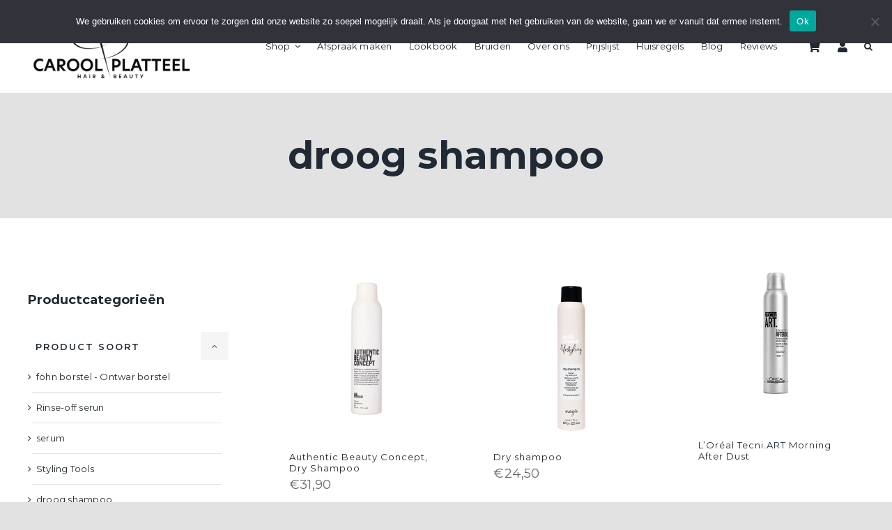

--- FILE ---
content_type: text/html; charset=UTF-8
request_url: https://www.cphairandbeauty.nl/product-category/producten/droog-shampoo/
body_size: 25897
content:
<!DOCTYPE html>
<html class="avada-html-layout-wide avada-html-header-position-top avada-html-is-archive" lang="nl-NL" prefix="og: http://ogp.me/ns# fb: http://ogp.me/ns/fb#">
<head>
	<meta http-equiv="X-UA-Compatible" content="IE=edge" />
	<meta http-equiv="Content-Type" content="text/html; charset=utf-8"/>
	<meta name="viewport" content="width=device-width, initial-scale=1" />
	<meta name='robots' content='index, follow, max-image-preview:large, max-snippet:-1, max-video-preview:-1' />
<script>window._wca = window._wca || [];</script>

	<!-- This site is optimized with the Yoast SEO plugin v26.8 - https://yoast.com/product/yoast-seo-wordpress/ -->
	<title>droog shampoo Archives - Carool Platteel Hair &amp; Beauty</title>
	<link rel="canonical" href="https://www.cphairandbeauty.nl/product-category/producten/droog-shampoo/" />
	<meta property="og:locale" content="nl_NL" />
	<meta property="og:type" content="article" />
	<meta property="og:title" content="droog shampoo Archives - Carool Platteel Hair &amp; Beauty" />
	<meta property="og:url" content="https://www.cphairandbeauty.nl/product-category/producten/droog-shampoo/" />
	<meta property="og:site_name" content="Carool Platteel Hair &amp; Beauty" />
	<meta name="twitter:card" content="summary_large_image" />
	<script type="application/ld+json" class="yoast-schema-graph">{"@context":"https://schema.org","@graph":[{"@type":"CollectionPage","@id":"https://www.cphairandbeauty.nl/product-category/producten/droog-shampoo/","url":"https://www.cphairandbeauty.nl/product-category/producten/droog-shampoo/","name":"droog shampoo Archives - Carool Platteel Hair &amp; Beauty","isPartOf":{"@id":"https://www.cphairandbeauty.nl/#website"},"primaryImageOfPage":{"@id":"https://www.cphairandbeauty.nl/product-category/producten/droog-shampoo/#primaryimage"},"image":{"@id":"https://www.cphairandbeauty.nl/product-category/producten/droog-shampoo/#primaryimage"},"thumbnailUrl":"https://www.cphairandbeauty.nl/wp-content/uploads/2024/07/dry-shampoo.webp","breadcrumb":{"@id":"https://www.cphairandbeauty.nl/product-category/producten/droog-shampoo/#breadcrumb"},"inLanguage":"nl-NL"},{"@type":"ImageObject","inLanguage":"nl-NL","@id":"https://www.cphairandbeauty.nl/product-category/producten/droog-shampoo/#primaryimage","url":"https://www.cphairandbeauty.nl/wp-content/uploads/2024/07/dry-shampoo.webp","contentUrl":"https://www.cphairandbeauty.nl/wp-content/uploads/2024/07/dry-shampoo.webp","width":768,"height":768},{"@type":"BreadcrumbList","@id":"https://www.cphairandbeauty.nl/product-category/producten/droog-shampoo/#breadcrumb","itemListElement":[{"@type":"ListItem","position":1,"name":"PRODUCT SOORT","item":"https://www.cphairandbeauty.nl/product-category/producten/"},{"@type":"ListItem","position":2,"name":"droog shampoo"}]},{"@type":"WebSite","@id":"https://www.cphairandbeauty.nl/#website","url":"https://www.cphairandbeauty.nl/","name":"Carool Platteel Hair &amp; Beauty","description":"Hair &amp; Beauty salon in Weert","potentialAction":[{"@type":"SearchAction","target":{"@type":"EntryPoint","urlTemplate":"https://www.cphairandbeauty.nl/?s={search_term_string}"},"query-input":{"@type":"PropertyValueSpecification","valueRequired":true,"valueName":"search_term_string"}}],"inLanguage":"nl-NL"}]}</script>
	<!-- / Yoast SEO plugin. -->


<script type='application/javascript'  id='pys-version-script'>console.log('PixelYourSite Free version 11.1.5');</script>
<link rel='dns-prefetch' href='//stats.wp.com' />
<link rel='dns-prefetch' href='//maxcdn.bootstrapcdn.com' />
<link rel="alternate" type="application/rss+xml" title="Carool Platteel Hair &amp;  Beauty &raquo; feed" href="https://www.cphairandbeauty.nl/feed/" />
<link rel="alternate" type="application/rss+xml" title="Carool Platteel Hair &amp;  Beauty &raquo; reacties feed" href="https://www.cphairandbeauty.nl/comments/feed/" />
					<link rel="shortcut icon" href="https://www.cphairandbeauty.nl/wp-content/uploads/2024/04/favicon-32x32-1.png" type="image/x-icon" />
		
					<!-- For iPhone -->
			<link rel="apple-touch-icon" href="https://www.cphairandbeauty.nl/wp-content/uploads/2024/04/apple-touch-icon.png">
		
		
		
		
		<link rel="alternate" type="application/rss+xml" title="Carool Platteel Hair &amp;  Beauty &raquo; droog shampoo Categorie feed" href="https://www.cphairandbeauty.nl/product-category/producten/droog-shampoo/feed/" />
		<!-- This site uses the Google Analytics by MonsterInsights plugin v9.10.1 - Using Analytics tracking - https://www.monsterinsights.com/ -->
							<script src="//www.googletagmanager.com/gtag/js?id=G-XWNL50PDZZ"  data-cfasync="false" data-wpfc-render="false" type="text/javascript" async></script>
			<script data-cfasync="false" data-wpfc-render="false" type="text/javascript">
				var mi_version = '9.10.1';
				var mi_track_user = true;
				var mi_no_track_reason = '';
								var MonsterInsightsDefaultLocations = {"page_location":"https:\/\/www.cphairandbeauty.nl\/product-category\/producten\/droog-shampoo\/"};
								if ( typeof MonsterInsightsPrivacyGuardFilter === 'function' ) {
					var MonsterInsightsLocations = (typeof MonsterInsightsExcludeQuery === 'object') ? MonsterInsightsPrivacyGuardFilter( MonsterInsightsExcludeQuery ) : MonsterInsightsPrivacyGuardFilter( MonsterInsightsDefaultLocations );
				} else {
					var MonsterInsightsLocations = (typeof MonsterInsightsExcludeQuery === 'object') ? MonsterInsightsExcludeQuery : MonsterInsightsDefaultLocations;
				}

								var disableStrs = [
										'ga-disable-G-XWNL50PDZZ',
									];

				/* Function to detect opted out users */
				function __gtagTrackerIsOptedOut() {
					for (var index = 0; index < disableStrs.length; index++) {
						if (document.cookie.indexOf(disableStrs[index] + '=true') > -1) {
							return true;
						}
					}

					return false;
				}

				/* Disable tracking if the opt-out cookie exists. */
				if (__gtagTrackerIsOptedOut()) {
					for (var index = 0; index < disableStrs.length; index++) {
						window[disableStrs[index]] = true;
					}
				}

				/* Opt-out function */
				function __gtagTrackerOptout() {
					for (var index = 0; index < disableStrs.length; index++) {
						document.cookie = disableStrs[index] + '=true; expires=Thu, 31 Dec 2099 23:59:59 UTC; path=/';
						window[disableStrs[index]] = true;
					}
				}

				if ('undefined' === typeof gaOptout) {
					function gaOptout() {
						__gtagTrackerOptout();
					}
				}
								window.dataLayer = window.dataLayer || [];

				window.MonsterInsightsDualTracker = {
					helpers: {},
					trackers: {},
				};
				if (mi_track_user) {
					function __gtagDataLayer() {
						dataLayer.push(arguments);
					}

					function __gtagTracker(type, name, parameters) {
						if (!parameters) {
							parameters = {};
						}

						if (parameters.send_to) {
							__gtagDataLayer.apply(null, arguments);
							return;
						}

						if (type === 'event') {
														parameters.send_to = monsterinsights_frontend.v4_id;
							var hookName = name;
							if (typeof parameters['event_category'] !== 'undefined') {
								hookName = parameters['event_category'] + ':' + name;
							}

							if (typeof MonsterInsightsDualTracker.trackers[hookName] !== 'undefined') {
								MonsterInsightsDualTracker.trackers[hookName](parameters);
							} else {
								__gtagDataLayer('event', name, parameters);
							}
							
						} else {
							__gtagDataLayer.apply(null, arguments);
						}
					}

					__gtagTracker('js', new Date());
					__gtagTracker('set', {
						'developer_id.dZGIzZG': true,
											});
					if ( MonsterInsightsLocations.page_location ) {
						__gtagTracker('set', MonsterInsightsLocations);
					}
										__gtagTracker('config', 'G-XWNL50PDZZ', {"forceSSL":"true","link_attribution":"true"} );
										window.gtag = __gtagTracker;										(function () {
						/* https://developers.google.com/analytics/devguides/collection/analyticsjs/ */
						/* ga and __gaTracker compatibility shim. */
						var noopfn = function () {
							return null;
						};
						var newtracker = function () {
							return new Tracker();
						};
						var Tracker = function () {
							return null;
						};
						var p = Tracker.prototype;
						p.get = noopfn;
						p.set = noopfn;
						p.send = function () {
							var args = Array.prototype.slice.call(arguments);
							args.unshift('send');
							__gaTracker.apply(null, args);
						};
						var __gaTracker = function () {
							var len = arguments.length;
							if (len === 0) {
								return;
							}
							var f = arguments[len - 1];
							if (typeof f !== 'object' || f === null || typeof f.hitCallback !== 'function') {
								if ('send' === arguments[0]) {
									var hitConverted, hitObject = false, action;
									if ('event' === arguments[1]) {
										if ('undefined' !== typeof arguments[3]) {
											hitObject = {
												'eventAction': arguments[3],
												'eventCategory': arguments[2],
												'eventLabel': arguments[4],
												'value': arguments[5] ? arguments[5] : 1,
											}
										}
									}
									if ('pageview' === arguments[1]) {
										if ('undefined' !== typeof arguments[2]) {
											hitObject = {
												'eventAction': 'page_view',
												'page_path': arguments[2],
											}
										}
									}
									if (typeof arguments[2] === 'object') {
										hitObject = arguments[2];
									}
									if (typeof arguments[5] === 'object') {
										Object.assign(hitObject, arguments[5]);
									}
									if ('undefined' !== typeof arguments[1].hitType) {
										hitObject = arguments[1];
										if ('pageview' === hitObject.hitType) {
											hitObject.eventAction = 'page_view';
										}
									}
									if (hitObject) {
										action = 'timing' === arguments[1].hitType ? 'timing_complete' : hitObject.eventAction;
										hitConverted = mapArgs(hitObject);
										__gtagTracker('event', action, hitConverted);
									}
								}
								return;
							}

							function mapArgs(args) {
								var arg, hit = {};
								var gaMap = {
									'eventCategory': 'event_category',
									'eventAction': 'event_action',
									'eventLabel': 'event_label',
									'eventValue': 'event_value',
									'nonInteraction': 'non_interaction',
									'timingCategory': 'event_category',
									'timingVar': 'name',
									'timingValue': 'value',
									'timingLabel': 'event_label',
									'page': 'page_path',
									'location': 'page_location',
									'title': 'page_title',
									'referrer' : 'page_referrer',
								};
								for (arg in args) {
																		if (!(!args.hasOwnProperty(arg) || !gaMap.hasOwnProperty(arg))) {
										hit[gaMap[arg]] = args[arg];
									} else {
										hit[arg] = args[arg];
									}
								}
								return hit;
							}

							try {
								f.hitCallback();
							} catch (ex) {
							}
						};
						__gaTracker.create = newtracker;
						__gaTracker.getByName = newtracker;
						__gaTracker.getAll = function () {
							return [];
						};
						__gaTracker.remove = noopfn;
						__gaTracker.loaded = true;
						window['__gaTracker'] = __gaTracker;
					})();
									} else {
										console.log("");
					(function () {
						function __gtagTracker() {
							return null;
						}

						window['__gtagTracker'] = __gtagTracker;
						window['gtag'] = __gtagTracker;
					})();
									}
			</script>
							<!-- / Google Analytics by MonsterInsights -->
		<style id='wp-img-auto-sizes-contain-inline-css' type='text/css'>
img:is([sizes=auto i],[sizes^="auto," i]){contain-intrinsic-size:3000px 1500px}
/*# sourceURL=wp-img-auto-sizes-contain-inline-css */
</style>
<link rel='stylesheet' id='woosb-blocks-css' href='https://www.cphairandbeauty.nl/wp-content/plugins/woo-product-bundle/assets/css/blocks.css?ver=8.4.1' type='text/css' media='all' />
<link rel='stylesheet' id='sbi_styles-css' href='https://www.cphairandbeauty.nl/wp-content/plugins/instagram-feed/css/sbi-styles.min.css?ver=6.10.0' type='text/css' media='all' />
<style id='wp-block-library-inline-css' type='text/css'>
:root{--wp-block-synced-color:#7a00df;--wp-block-synced-color--rgb:122,0,223;--wp-bound-block-color:var(--wp-block-synced-color);--wp-editor-canvas-background:#ddd;--wp-admin-theme-color:#007cba;--wp-admin-theme-color--rgb:0,124,186;--wp-admin-theme-color-darker-10:#006ba1;--wp-admin-theme-color-darker-10--rgb:0,107,160.5;--wp-admin-theme-color-darker-20:#005a87;--wp-admin-theme-color-darker-20--rgb:0,90,135;--wp-admin-border-width-focus:2px}@media (min-resolution:192dpi){:root{--wp-admin-border-width-focus:1.5px}}.wp-element-button{cursor:pointer}:root .has-very-light-gray-background-color{background-color:#eee}:root .has-very-dark-gray-background-color{background-color:#313131}:root .has-very-light-gray-color{color:#eee}:root .has-very-dark-gray-color{color:#313131}:root .has-vivid-green-cyan-to-vivid-cyan-blue-gradient-background{background:linear-gradient(135deg,#00d084,#0693e3)}:root .has-purple-crush-gradient-background{background:linear-gradient(135deg,#34e2e4,#4721fb 50%,#ab1dfe)}:root .has-hazy-dawn-gradient-background{background:linear-gradient(135deg,#faaca8,#dad0ec)}:root .has-subdued-olive-gradient-background{background:linear-gradient(135deg,#fafae1,#67a671)}:root .has-atomic-cream-gradient-background{background:linear-gradient(135deg,#fdd79a,#004a59)}:root .has-nightshade-gradient-background{background:linear-gradient(135deg,#330968,#31cdcf)}:root .has-midnight-gradient-background{background:linear-gradient(135deg,#020381,#2874fc)}:root{--wp--preset--font-size--normal:16px;--wp--preset--font-size--huge:42px}.has-regular-font-size{font-size:1em}.has-larger-font-size{font-size:2.625em}.has-normal-font-size{font-size:var(--wp--preset--font-size--normal)}.has-huge-font-size{font-size:var(--wp--preset--font-size--huge)}.has-text-align-center{text-align:center}.has-text-align-left{text-align:left}.has-text-align-right{text-align:right}.has-fit-text{white-space:nowrap!important}#end-resizable-editor-section{display:none}.aligncenter{clear:both}.items-justified-left{justify-content:flex-start}.items-justified-center{justify-content:center}.items-justified-right{justify-content:flex-end}.items-justified-space-between{justify-content:space-between}.screen-reader-text{border:0;clip-path:inset(50%);height:1px;margin:-1px;overflow:hidden;padding:0;position:absolute;width:1px;word-wrap:normal!important}.screen-reader-text:focus{background-color:#ddd;clip-path:none;color:#444;display:block;font-size:1em;height:auto;left:5px;line-height:normal;padding:15px 23px 14px;text-decoration:none;top:5px;width:auto;z-index:100000}html :where(.has-border-color){border-style:solid}html :where([style*=border-top-color]){border-top-style:solid}html :where([style*=border-right-color]){border-right-style:solid}html :where([style*=border-bottom-color]){border-bottom-style:solid}html :where([style*=border-left-color]){border-left-style:solid}html :where([style*=border-width]){border-style:solid}html :where([style*=border-top-width]){border-top-style:solid}html :where([style*=border-right-width]){border-right-style:solid}html :where([style*=border-bottom-width]){border-bottom-style:solid}html :where([style*=border-left-width]){border-left-style:solid}html :where(img[class*=wp-image-]){height:auto;max-width:100%}:where(figure){margin:0 0 1em}html :where(.is-position-sticky){--wp-admin--admin-bar--position-offset:var(--wp-admin--admin-bar--height,0px)}@media screen and (max-width:600px){html :where(.is-position-sticky){--wp-admin--admin-bar--position-offset:0px}}

/*# sourceURL=wp-block-library-inline-css */
</style><style id='global-styles-inline-css' type='text/css'>
:root{--wp--preset--aspect-ratio--square: 1;--wp--preset--aspect-ratio--4-3: 4/3;--wp--preset--aspect-ratio--3-4: 3/4;--wp--preset--aspect-ratio--3-2: 3/2;--wp--preset--aspect-ratio--2-3: 2/3;--wp--preset--aspect-ratio--16-9: 16/9;--wp--preset--aspect-ratio--9-16: 9/16;--wp--preset--color--black: #000000;--wp--preset--color--cyan-bluish-gray: #abb8c3;--wp--preset--color--white: #ffffff;--wp--preset--color--pale-pink: #f78da7;--wp--preset--color--vivid-red: #cf2e2e;--wp--preset--color--luminous-vivid-orange: #ff6900;--wp--preset--color--luminous-vivid-amber: #fcb900;--wp--preset--color--light-green-cyan: #7bdcb5;--wp--preset--color--vivid-green-cyan: #00d084;--wp--preset--color--pale-cyan-blue: #8ed1fc;--wp--preset--color--vivid-cyan-blue: #0693e3;--wp--preset--color--vivid-purple: #9b51e0;--wp--preset--gradient--vivid-cyan-blue-to-vivid-purple: linear-gradient(135deg,rgb(6,147,227) 0%,rgb(155,81,224) 100%);--wp--preset--gradient--light-green-cyan-to-vivid-green-cyan: linear-gradient(135deg,rgb(122,220,180) 0%,rgb(0,208,130) 100%);--wp--preset--gradient--luminous-vivid-amber-to-luminous-vivid-orange: linear-gradient(135deg,rgb(252,185,0) 0%,rgb(255,105,0) 100%);--wp--preset--gradient--luminous-vivid-orange-to-vivid-red: linear-gradient(135deg,rgb(255,105,0) 0%,rgb(207,46,46) 100%);--wp--preset--gradient--very-light-gray-to-cyan-bluish-gray: linear-gradient(135deg,rgb(238,238,238) 0%,rgb(169,184,195) 100%);--wp--preset--gradient--cool-to-warm-spectrum: linear-gradient(135deg,rgb(74,234,220) 0%,rgb(151,120,209) 20%,rgb(207,42,186) 40%,rgb(238,44,130) 60%,rgb(251,105,98) 80%,rgb(254,248,76) 100%);--wp--preset--gradient--blush-light-purple: linear-gradient(135deg,rgb(255,206,236) 0%,rgb(152,150,240) 100%);--wp--preset--gradient--blush-bordeaux: linear-gradient(135deg,rgb(254,205,165) 0%,rgb(254,45,45) 50%,rgb(107,0,62) 100%);--wp--preset--gradient--luminous-dusk: linear-gradient(135deg,rgb(255,203,112) 0%,rgb(199,81,192) 50%,rgb(65,88,208) 100%);--wp--preset--gradient--pale-ocean: linear-gradient(135deg,rgb(255,245,203) 0%,rgb(182,227,212) 50%,rgb(51,167,181) 100%);--wp--preset--gradient--electric-grass: linear-gradient(135deg,rgb(202,248,128) 0%,rgb(113,206,126) 100%);--wp--preset--gradient--midnight: linear-gradient(135deg,rgb(2,3,129) 0%,rgb(40,116,252) 100%);--wp--preset--font-size--small: 9.75px;--wp--preset--font-size--medium: 20px;--wp--preset--font-size--large: 19.5px;--wp--preset--font-size--x-large: 42px;--wp--preset--font-size--normal: 13px;--wp--preset--font-size--xlarge: 26px;--wp--preset--font-size--huge: 39px;--wp--preset--spacing--20: 0.44rem;--wp--preset--spacing--30: 0.67rem;--wp--preset--spacing--40: 1rem;--wp--preset--spacing--50: 1.5rem;--wp--preset--spacing--60: 2.25rem;--wp--preset--spacing--70: 3.38rem;--wp--preset--spacing--80: 5.06rem;--wp--preset--shadow--natural: 6px 6px 9px rgba(0, 0, 0, 0.2);--wp--preset--shadow--deep: 12px 12px 50px rgba(0, 0, 0, 0.4);--wp--preset--shadow--sharp: 6px 6px 0px rgba(0, 0, 0, 0.2);--wp--preset--shadow--outlined: 6px 6px 0px -3px rgb(255, 255, 255), 6px 6px rgb(0, 0, 0);--wp--preset--shadow--crisp: 6px 6px 0px rgb(0, 0, 0);}:where(.is-layout-flex){gap: 0.5em;}:where(.is-layout-grid){gap: 0.5em;}body .is-layout-flex{display: flex;}.is-layout-flex{flex-wrap: wrap;align-items: center;}.is-layout-flex > :is(*, div){margin: 0;}body .is-layout-grid{display: grid;}.is-layout-grid > :is(*, div){margin: 0;}:where(.wp-block-columns.is-layout-flex){gap: 2em;}:where(.wp-block-columns.is-layout-grid){gap: 2em;}:where(.wp-block-post-template.is-layout-flex){gap: 1.25em;}:where(.wp-block-post-template.is-layout-grid){gap: 1.25em;}.has-black-color{color: var(--wp--preset--color--black) !important;}.has-cyan-bluish-gray-color{color: var(--wp--preset--color--cyan-bluish-gray) !important;}.has-white-color{color: var(--wp--preset--color--white) !important;}.has-pale-pink-color{color: var(--wp--preset--color--pale-pink) !important;}.has-vivid-red-color{color: var(--wp--preset--color--vivid-red) !important;}.has-luminous-vivid-orange-color{color: var(--wp--preset--color--luminous-vivid-orange) !important;}.has-luminous-vivid-amber-color{color: var(--wp--preset--color--luminous-vivid-amber) !important;}.has-light-green-cyan-color{color: var(--wp--preset--color--light-green-cyan) !important;}.has-vivid-green-cyan-color{color: var(--wp--preset--color--vivid-green-cyan) !important;}.has-pale-cyan-blue-color{color: var(--wp--preset--color--pale-cyan-blue) !important;}.has-vivid-cyan-blue-color{color: var(--wp--preset--color--vivid-cyan-blue) !important;}.has-vivid-purple-color{color: var(--wp--preset--color--vivid-purple) !important;}.has-black-background-color{background-color: var(--wp--preset--color--black) !important;}.has-cyan-bluish-gray-background-color{background-color: var(--wp--preset--color--cyan-bluish-gray) !important;}.has-white-background-color{background-color: var(--wp--preset--color--white) !important;}.has-pale-pink-background-color{background-color: var(--wp--preset--color--pale-pink) !important;}.has-vivid-red-background-color{background-color: var(--wp--preset--color--vivid-red) !important;}.has-luminous-vivid-orange-background-color{background-color: var(--wp--preset--color--luminous-vivid-orange) !important;}.has-luminous-vivid-amber-background-color{background-color: var(--wp--preset--color--luminous-vivid-amber) !important;}.has-light-green-cyan-background-color{background-color: var(--wp--preset--color--light-green-cyan) !important;}.has-vivid-green-cyan-background-color{background-color: var(--wp--preset--color--vivid-green-cyan) !important;}.has-pale-cyan-blue-background-color{background-color: var(--wp--preset--color--pale-cyan-blue) !important;}.has-vivid-cyan-blue-background-color{background-color: var(--wp--preset--color--vivid-cyan-blue) !important;}.has-vivid-purple-background-color{background-color: var(--wp--preset--color--vivid-purple) !important;}.has-black-border-color{border-color: var(--wp--preset--color--black) !important;}.has-cyan-bluish-gray-border-color{border-color: var(--wp--preset--color--cyan-bluish-gray) !important;}.has-white-border-color{border-color: var(--wp--preset--color--white) !important;}.has-pale-pink-border-color{border-color: var(--wp--preset--color--pale-pink) !important;}.has-vivid-red-border-color{border-color: var(--wp--preset--color--vivid-red) !important;}.has-luminous-vivid-orange-border-color{border-color: var(--wp--preset--color--luminous-vivid-orange) !important;}.has-luminous-vivid-amber-border-color{border-color: var(--wp--preset--color--luminous-vivid-amber) !important;}.has-light-green-cyan-border-color{border-color: var(--wp--preset--color--light-green-cyan) !important;}.has-vivid-green-cyan-border-color{border-color: var(--wp--preset--color--vivid-green-cyan) !important;}.has-pale-cyan-blue-border-color{border-color: var(--wp--preset--color--pale-cyan-blue) !important;}.has-vivid-cyan-blue-border-color{border-color: var(--wp--preset--color--vivid-cyan-blue) !important;}.has-vivid-purple-border-color{border-color: var(--wp--preset--color--vivid-purple) !important;}.has-vivid-cyan-blue-to-vivid-purple-gradient-background{background: var(--wp--preset--gradient--vivid-cyan-blue-to-vivid-purple) !important;}.has-light-green-cyan-to-vivid-green-cyan-gradient-background{background: var(--wp--preset--gradient--light-green-cyan-to-vivid-green-cyan) !important;}.has-luminous-vivid-amber-to-luminous-vivid-orange-gradient-background{background: var(--wp--preset--gradient--luminous-vivid-amber-to-luminous-vivid-orange) !important;}.has-luminous-vivid-orange-to-vivid-red-gradient-background{background: var(--wp--preset--gradient--luminous-vivid-orange-to-vivid-red) !important;}.has-very-light-gray-to-cyan-bluish-gray-gradient-background{background: var(--wp--preset--gradient--very-light-gray-to-cyan-bluish-gray) !important;}.has-cool-to-warm-spectrum-gradient-background{background: var(--wp--preset--gradient--cool-to-warm-spectrum) !important;}.has-blush-light-purple-gradient-background{background: var(--wp--preset--gradient--blush-light-purple) !important;}.has-blush-bordeaux-gradient-background{background: var(--wp--preset--gradient--blush-bordeaux) !important;}.has-luminous-dusk-gradient-background{background: var(--wp--preset--gradient--luminous-dusk) !important;}.has-pale-ocean-gradient-background{background: var(--wp--preset--gradient--pale-ocean) !important;}.has-electric-grass-gradient-background{background: var(--wp--preset--gradient--electric-grass) !important;}.has-midnight-gradient-background{background: var(--wp--preset--gradient--midnight) !important;}.has-small-font-size{font-size: var(--wp--preset--font-size--small) !important;}.has-medium-font-size{font-size: var(--wp--preset--font-size--medium) !important;}.has-large-font-size{font-size: var(--wp--preset--font-size--large) !important;}.has-x-large-font-size{font-size: var(--wp--preset--font-size--x-large) !important;}
/*# sourceURL=global-styles-inline-css */
</style>

<style id='classic-theme-styles-inline-css' type='text/css'>
/*! This file is auto-generated */
.wp-block-button__link{color:#fff;background-color:#32373c;border-radius:9999px;box-shadow:none;text-decoration:none;padding:calc(.667em + 2px) calc(1.333em + 2px);font-size:1.125em}.wp-block-file__button{background:#32373c;color:#fff;text-decoration:none}
/*# sourceURL=/wp-includes/css/classic-themes.min.css */
</style>
<link rel='stylesheet' id='cff_carousel_css-css' href='https://www.cphairandbeauty.nl/wp-content/plugins/cff-carousel/css/carousel.css?ver=1.2' type='text/css' media='all' />
<link rel='stylesheet' id='cookie-notice-front-css' href='https://www.cphairandbeauty.nl/wp-content/plugins/cookie-notice/css/front.min.css?ver=2.5.11' type='text/css' media='all' />
<link rel='stylesheet' id='cff-css' href='https://www.cphairandbeauty.nl/wp-content/plugins/custom-facebook-feed-pro/css/cff-style.css?ver=3.16.1' type='text/css' media='all' />
<link rel='stylesheet' id='sb-font-awesome-css' href='https://maxcdn.bootstrapcdn.com/font-awesome/4.7.0/css/font-awesome.min.css?ver=6.9' type='text/css' media='all' />
<link rel='stylesheet' id='rs-plugin-settings-css' href='https://www.cphairandbeauty.nl/wp-content/plugins/revslider/public/assets/css/rs6.css?ver=6.3.3' type='text/css' media='all' />
<style id='rs-plugin-settings-inline-css' type='text/css'>
#rs-demo-id {}
/*# sourceURL=rs-plugin-settings-inline-css */
</style>
<style id='woocommerce-inline-inline-css' type='text/css'>
.woocommerce form .form-row .required { visibility: visible; }
/*# sourceURL=woocommerce-inline-inline-css */
</style>
<link rel='stylesheet' id='woosb-frontend-css' href='https://www.cphairandbeauty.nl/wp-content/plugins/woo-product-bundle/assets/css/frontend.css?ver=8.4.1' type='text/css' media='all' />
<link rel='stylesheet' id='fusion-dynamic-css-css' href='https://www.cphairandbeauty.nl/wp-content/uploads/fusion-styles/918d66757acd165e3596f0913fbb3dec.min.css?ver=3.2.1' type='text/css' media='all' />
<script type="text/javascript" src="https://www.cphairandbeauty.nl/wp-content/plugins/google-analytics-for-wordpress/assets/js/frontend-gtag.min.js?ver=9.10.1" id="monsterinsights-frontend-script-js" async="async" data-wp-strategy="async"></script>
<script data-cfasync="false" data-wpfc-render="false" type="text/javascript" id='monsterinsights-frontend-script-js-extra'>/* <![CDATA[ */
var monsterinsights_frontend = {"js_events_tracking":"true","download_extensions":"doc,pdf,ppt,zip,xls,docx,pptx,xlsx","inbound_paths":"[{\"path\":\"\\\/go\\\/\",\"label\":\"affiliate\"},{\"path\":\"\\\/recommend\\\/\",\"label\":\"affiliate\"}]","home_url":"https:\/\/www.cphairandbeauty.nl","hash_tracking":"false","v4_id":"G-XWNL50PDZZ"};/* ]]> */
</script>
<script type="text/javascript" src="https://www.cphairandbeauty.nl/wp-includes/js/jquery/jquery.min.js?ver=3.7.1" id="jquery-core-js"></script>
<script type="text/javascript" src="https://www.cphairandbeauty.nl/wp-includes/js/jquery/jquery-migrate.min.js?ver=3.4.1" id="jquery-migrate-js"></script>
<script type="text/javascript" id="cookie-notice-front-js-before">
/* <![CDATA[ */
var cnArgs = {"ajaxUrl":"https:\/\/www.cphairandbeauty.nl\/wp-admin\/admin-ajax.php","nonce":"01bb12b7e1","hideEffect":"fade","position":"top","onScroll":false,"onScrollOffset":100,"onClick":false,"cookieName":"cookie_notice_accepted","cookieTime":2592000,"cookieTimeRejected":2592000,"globalCookie":false,"redirection":false,"cache":false,"revokeCookies":false,"revokeCookiesOpt":"automatic"};

//# sourceURL=cookie-notice-front-js-before
/* ]]> */
</script>
<script type="text/javascript" src="https://www.cphairandbeauty.nl/wp-content/plugins/cookie-notice/js/front.min.js?ver=2.5.11" id="cookie-notice-front-js"></script>
<script type="text/javascript" src="https://www.cphairandbeauty.nl/wp-content/plugins/revslider/public/assets/js/rbtools.min.js?ver=6.3.3" id="tp-tools-js"></script>
<script type="text/javascript" src="https://www.cphairandbeauty.nl/wp-content/plugins/revslider/public/assets/js/rs6.min.js?ver=6.3.3" id="revmin-js"></script>
<script type="text/javascript" src="https://www.cphairandbeauty.nl/wp-content/plugins/woocommerce/assets/js/jquery-blockui/jquery.blockUI.min.js?ver=2.7.0-wc.10.4.3" id="wc-jquery-blockui-js" defer="defer" data-wp-strategy="defer"></script>
<script type="text/javascript" id="wc-add-to-cart-js-extra">
/* <![CDATA[ */
var wc_add_to_cart_params = {"ajax_url":"/wp-admin/admin-ajax.php","wc_ajax_url":"/?wc-ajax=%%endpoint%%","i18n_view_cart":"Bekijk winkelwagen","cart_url":"https://www.cphairandbeauty.nl/cart/","is_cart":"","cart_redirect_after_add":"no"};
//# sourceURL=wc-add-to-cart-js-extra
/* ]]> */
</script>
<script type="text/javascript" src="https://www.cphairandbeauty.nl/wp-content/plugins/woocommerce/assets/js/frontend/add-to-cart.min.js?ver=10.4.3" id="wc-add-to-cart-js" defer="defer" data-wp-strategy="defer"></script>
<script type="text/javascript" src="https://www.cphairandbeauty.nl/wp-content/plugins/woocommerce/assets/js/js-cookie/js.cookie.min.js?ver=2.1.4-wc.10.4.3" id="wc-js-cookie-js" defer="defer" data-wp-strategy="defer"></script>
<script type="text/javascript" id="woocommerce-js-extra">
/* <![CDATA[ */
var woocommerce_params = {"ajax_url":"/wp-admin/admin-ajax.php","wc_ajax_url":"/?wc-ajax=%%endpoint%%","i18n_password_show":"Wachtwoord weergeven","i18n_password_hide":"Wachtwoord verbergen"};
//# sourceURL=woocommerce-js-extra
/* ]]> */
</script>
<script type="text/javascript" src="https://www.cphairandbeauty.nl/wp-content/plugins/woocommerce/assets/js/frontend/woocommerce.min.js?ver=10.4.3" id="woocommerce-js" defer="defer" data-wp-strategy="defer"></script>
<script type="text/javascript" src="https://stats.wp.com/s-202604.js" id="woocommerce-analytics-js" defer="defer" data-wp-strategy="defer"></script>
<script type="text/javascript" src="https://www.cphairandbeauty.nl/wp-content/plugins/pixelyoursite/dist/scripts/jquery.bind-first-0.2.3.min.js?ver=0.2.3" id="jquery-bind-first-js"></script>
<script type="text/javascript" src="https://www.cphairandbeauty.nl/wp-content/plugins/pixelyoursite/dist/scripts/js.cookie-2.1.3.min.js?ver=2.1.3" id="js-cookie-pys-js"></script>
<script type="text/javascript" src="https://www.cphairandbeauty.nl/wp-content/plugins/pixelyoursite/dist/scripts/tld.min.js?ver=2.3.1" id="js-tld-js"></script>
<script type="text/javascript" id="pys-js-extra">
/* <![CDATA[ */
var pysOptions = {"staticEvents":{"facebook":{"woo_view_category":[{"delay":0,"type":"static","name":"ViewCategory","pixelIds":["1114458516165799"],"eventID":"4eda6721-0221-4c66-a47f-d657f7fa7f94","params":{"content_type":"product","content_category":"PRODUCT SOORT","content_name":"droog shampoo","content_ids":["3000","5243","3284","4410"],"page_title":"droog shampoo","post_type":"product_cat","post_id":588,"plugin":"PixelYourSite","user_role":"guest","event_url":"www.cphairandbeauty.nl/product-category/producten/droog-shampoo/"},"e_id":"woo_view_category","ids":[],"hasTimeWindow":false,"timeWindow":0,"woo_order":"","edd_order":""}],"init_event":[{"delay":0,"type":"static","ajaxFire":false,"name":"PageView","pixelIds":["1114458516165799"],"eventID":"c3ab241f-9c3c-45c8-8193-e9d22767ec43","params":{"page_title":"droog shampoo","post_type":"product_cat","post_id":588,"plugin":"PixelYourSite","user_role":"guest","event_url":"www.cphairandbeauty.nl/product-category/producten/droog-shampoo/"},"e_id":"init_event","ids":[],"hasTimeWindow":false,"timeWindow":0,"woo_order":"","edd_order":""}]}},"dynamicEvents":[],"triggerEvents":[],"triggerEventTypes":[],"facebook":{"pixelIds":["1114458516165799"],"advancedMatching":[],"advancedMatchingEnabled":false,"removeMetadata":false,"wooVariableAsSimple":false,"serverApiEnabled":false,"wooCRSendFromServer":false,"send_external_id":null,"enabled_medical":false,"do_not_track_medical_param":["event_url","post_title","page_title","landing_page","content_name","categories","category_name","tags"],"meta_ldu":false},"debug":"","siteUrl":"https://www.cphairandbeauty.nl","ajaxUrl":"https://www.cphairandbeauty.nl/wp-admin/admin-ajax.php","ajax_event":"9a8d8b19ab","enable_remove_download_url_param":"1","cookie_duration":"7","last_visit_duration":"60","enable_success_send_form":"","ajaxForServerEvent":"1","ajaxForServerStaticEvent":"1","useSendBeacon":"1","send_external_id":"1","external_id_expire":"180","track_cookie_for_subdomains":"1","google_consent_mode":"1","gdpr":{"ajax_enabled":false,"all_disabled_by_api":false,"facebook_disabled_by_api":false,"analytics_disabled_by_api":false,"google_ads_disabled_by_api":false,"pinterest_disabled_by_api":false,"bing_disabled_by_api":false,"reddit_disabled_by_api":false,"externalID_disabled_by_api":false,"facebook_prior_consent_enabled":true,"analytics_prior_consent_enabled":true,"google_ads_prior_consent_enabled":null,"pinterest_prior_consent_enabled":true,"bing_prior_consent_enabled":true,"cookiebot_integration_enabled":false,"cookiebot_facebook_consent_category":"marketing","cookiebot_analytics_consent_category":"statistics","cookiebot_tiktok_consent_category":"marketing","cookiebot_google_ads_consent_category":"marketing","cookiebot_pinterest_consent_category":"marketing","cookiebot_bing_consent_category":"marketing","consent_magic_integration_enabled":false,"real_cookie_banner_integration_enabled":false,"cookie_notice_integration_enabled":false,"cookie_law_info_integration_enabled":false,"analytics_storage":{"enabled":true,"value":"granted","filter":false},"ad_storage":{"enabled":true,"value":"granted","filter":false},"ad_user_data":{"enabled":true,"value":"granted","filter":false},"ad_personalization":{"enabled":true,"value":"granted","filter":false}},"cookie":{"disabled_all_cookie":false,"disabled_start_session_cookie":false,"disabled_advanced_form_data_cookie":false,"disabled_landing_page_cookie":false,"disabled_first_visit_cookie":false,"disabled_trafficsource_cookie":false,"disabled_utmTerms_cookie":false,"disabled_utmId_cookie":false},"tracking_analytics":{"TrafficSource":"direct","TrafficLanding":"undefined","TrafficUtms":[],"TrafficUtmsId":[]},"GATags":{"ga_datalayer_type":"default","ga_datalayer_name":"dataLayerPYS"},"woo":{"enabled":true,"enabled_save_data_to_orders":true,"addToCartOnButtonEnabled":true,"addToCartOnButtonValueEnabled":true,"addToCartOnButtonValueOption":"price","singleProductId":null,"removeFromCartSelector":"form.woocommerce-cart-form .remove","addToCartCatchMethod":"add_cart_hook","is_order_received_page":false,"containOrderId":false},"edd":{"enabled":false},"cache_bypass":"1769224148"};
//# sourceURL=pys-js-extra
/* ]]> */
</script>
<script type="text/javascript" src="https://www.cphairandbeauty.nl/wp-content/plugins/pixelyoursite/dist/scripts/public.js?ver=11.1.5" id="pys-js"></script>
<link rel="https://api.w.org/" href="https://www.cphairandbeauty.nl/wp-json/" /><link rel="alternate" title="JSON" type="application/json" href="https://www.cphairandbeauty.nl/wp-json/wp/v2/product_cat/588" /><link rel="EditURI" type="application/rsd+xml" title="RSD" href="https://www.cphairandbeauty.nl/xmlrpc.php?rsd" />
<meta name="generator" content="WordPress 6.9" />
<meta name="generator" content="WooCommerce 10.4.3" />
<!-- Custom Facebook Feed JS vars -->
<script type="text/javascript">
var cffsiteurl = "https://www.cphairandbeauty.nl/wp-content/plugins";
var cffajaxurl = "https://www.cphairandbeauty.nl/wp-admin/admin-ajax.php";
var cffmetatrans = "false";

var cfflinkhashtags = "true";
</script>
<!-- HFCM by 99 Robots - Snippet # 1: verificatie -->
<meta name="facebook-domain-verification" content="1qh44l63a3hp10ljvuxbs2g41bb3jc" />
<!-- /end HFCM by 99 Robots -->
	<style>img#wpstats{display:none}</style>
		<!-- Google site verification - Google for WooCommerce -->
<meta name="google-site-verification" content="KM8x3KAcHB3nEshKt4LGVdws5iElumuKWIczex38pP8" />
<link rel="preload" href="https://www.cphairandbeauty.nl/wp-content/themes/Avada/includes/lib/assets/fonts/icomoon/icomoon.woff" as="font" type="font/woff2" crossorigin><link rel="preload" href="//www.cphairandbeauty.nl/wp-content/themes/Avada/includes/lib/assets/fonts/fontawesome/webfonts/fa-brands-400.woff2" as="font" type="font/woff2" crossorigin><link rel="preload" href="//www.cphairandbeauty.nl/wp-content/themes/Avada/includes/lib/assets/fonts/fontawesome/webfonts/fa-regular-400.woff2" as="font" type="font/woff2" crossorigin><link rel="preload" href="//www.cphairandbeauty.nl/wp-content/themes/Avada/includes/lib/assets/fonts/fontawesome/webfonts/fa-solid-900.woff2" as="font" type="font/woff2" crossorigin><style type="text/css" id="css-fb-visibility">@media screen and (max-width: 640px){body:not(.fusion-builder-ui-wireframe) .fusion-no-small-visibility{display:none !important;}body:not(.fusion-builder-ui-wireframe) .sm-text-align-center{text-align:center !important;}body:not(.fusion-builder-ui-wireframe) .sm-text-align-left{text-align:left !important;}body:not(.fusion-builder-ui-wireframe) .sm-text-align-right{text-align:right !important;}body:not(.fusion-builder-ui-wireframe) .sm-mx-auto{margin-left:auto !important;margin-right:auto !important;}body:not(.fusion-builder-ui-wireframe) .sm-ml-auto{margin-left:auto !important;}body:not(.fusion-builder-ui-wireframe) .sm-mr-auto{margin-right:auto !important;}body:not(.fusion-builder-ui-wireframe) .fusion-absolute-position-small{position:absolute;top:auto;width:100%;}}@media screen and (min-width: 641px) and (max-width: 1024px){body:not(.fusion-builder-ui-wireframe) .fusion-no-medium-visibility{display:none !important;}body:not(.fusion-builder-ui-wireframe) .md-text-align-center{text-align:center !important;}body:not(.fusion-builder-ui-wireframe) .md-text-align-left{text-align:left !important;}body:not(.fusion-builder-ui-wireframe) .md-text-align-right{text-align:right !important;}body:not(.fusion-builder-ui-wireframe) .md-mx-auto{margin-left:auto !important;margin-right:auto !important;}body:not(.fusion-builder-ui-wireframe) .md-ml-auto{margin-left:auto !important;}body:not(.fusion-builder-ui-wireframe) .md-mr-auto{margin-right:auto !important;}body:not(.fusion-builder-ui-wireframe) .fusion-absolute-position-medium{position:absolute;top:auto;width:100%;}}@media screen and (min-width: 1025px){body:not(.fusion-builder-ui-wireframe) .fusion-no-large-visibility{display:none !important;}body:not(.fusion-builder-ui-wireframe) .lg-text-align-center{text-align:center !important;}body:not(.fusion-builder-ui-wireframe) .lg-text-align-left{text-align:left !important;}body:not(.fusion-builder-ui-wireframe) .lg-text-align-right{text-align:right !important;}body:not(.fusion-builder-ui-wireframe) .lg-mx-auto{margin-left:auto !important;margin-right:auto !important;}body:not(.fusion-builder-ui-wireframe) .lg-ml-auto{margin-left:auto !important;}body:not(.fusion-builder-ui-wireframe) .lg-mr-auto{margin-right:auto !important;}body:not(.fusion-builder-ui-wireframe) .fusion-absolute-position-large{position:absolute;top:auto;width:100%;}}</style>	<noscript><style>.woocommerce-product-gallery{ opacity: 1 !important; }</style></noscript>
	<meta name="generator" content="Powered by Slider Revolution 6.3.3 - responsive, Mobile-Friendly Slider Plugin for WordPress with comfortable drag and drop interface." />
<script type="text/javascript">function setREVStartSize(e){
			//window.requestAnimationFrame(function() {				 
				window.RSIW = window.RSIW===undefined ? window.innerWidth : window.RSIW;	
				window.RSIH = window.RSIH===undefined ? window.innerHeight : window.RSIH;	
				try {								
					var pw = document.getElementById(e.c).parentNode.offsetWidth,
						newh;
					pw = pw===0 || isNaN(pw) ? window.RSIW : pw;
					e.tabw = e.tabw===undefined ? 0 : parseInt(e.tabw);
					e.thumbw = e.thumbw===undefined ? 0 : parseInt(e.thumbw);
					e.tabh = e.tabh===undefined ? 0 : parseInt(e.tabh);
					e.thumbh = e.thumbh===undefined ? 0 : parseInt(e.thumbh);
					e.tabhide = e.tabhide===undefined ? 0 : parseInt(e.tabhide);
					e.thumbhide = e.thumbhide===undefined ? 0 : parseInt(e.thumbhide);
					e.mh = e.mh===undefined || e.mh=="" || e.mh==="auto" ? 0 : parseInt(e.mh,0);		
					if(e.layout==="fullscreen" || e.l==="fullscreen") 						
						newh = Math.max(e.mh,window.RSIH);					
					else{					
						e.gw = Array.isArray(e.gw) ? e.gw : [e.gw];
						for (var i in e.rl) if (e.gw[i]===undefined || e.gw[i]===0) e.gw[i] = e.gw[i-1];					
						e.gh = e.el===undefined || e.el==="" || (Array.isArray(e.el) && e.el.length==0)? e.gh : e.el;
						e.gh = Array.isArray(e.gh) ? e.gh : [e.gh];
						for (var i in e.rl) if (e.gh[i]===undefined || e.gh[i]===0) e.gh[i] = e.gh[i-1];
											
						var nl = new Array(e.rl.length),
							ix = 0,						
							sl;					
						e.tabw = e.tabhide>=pw ? 0 : e.tabw;
						e.thumbw = e.thumbhide>=pw ? 0 : e.thumbw;
						e.tabh = e.tabhide>=pw ? 0 : e.tabh;
						e.thumbh = e.thumbhide>=pw ? 0 : e.thumbh;					
						for (var i in e.rl) nl[i] = e.rl[i]<window.RSIW ? 0 : e.rl[i];
						sl = nl[0];									
						for (var i in nl) if (sl>nl[i] && nl[i]>0) { sl = nl[i]; ix=i;}															
						var m = pw>(e.gw[ix]+e.tabw+e.thumbw) ? 1 : (pw-(e.tabw+e.thumbw)) / (e.gw[ix]);					
						newh =  (e.gh[ix] * m) + (e.tabh + e.thumbh);
					}				
					if(window.rs_init_css===undefined) window.rs_init_css = document.head.appendChild(document.createElement("style"));					
					document.getElementById(e.c).height = newh+"px";
					window.rs_init_css.innerHTML += "#"+e.c+"_wrapper { height: "+newh+"px }";				
				} catch(e){
					console.log("Failure at Presize of Slider:" + e)
				}					   
			//});
		  };</script>
		<style type="text/css" id="wp-custom-css">
			.fusion-body .fusion-menu-element-wrapper[data-count="0"] .fusion-menu-element-list ul:not(.fusion-megamenu):not(.fusion-menu-searchform-dropdown) > li:not(.fusion-menu-item-button):hover, .fusion-body .fusion-menu-element-wrapper[data-count="0"] .fusion-menu-element-list ul:not(.fusion-megamenu):not(.fusion-menu-searchform-dropdown) > li:not(.fusion-menu-item-button):focus, .fusion-body .fusion-menu-element-wrapper[data-count="0"] .fusion-menu-element-list ul:not(.fusion-megamenu):not(.fusion-menu-searchform-dropdown) > li:not(.fusion-menu-item-button).expanded, .fusion-body .fusion-menu-element-wrapper[data-count="0"] .fusion-menu-element-list ul:not(.fusion-megamenu) > li.current-menu-item:not(.fusion-menu-item-button) {
    background-color: #212934!important;
}
.lbl-top{
	    padding: 10px;
    background: #ffd7d7;
    font-size: 16px;
    margin: -20px 0 30px;
    text-align: center;
}		</style>
				<script type="text/javascript">
			var doc = document.documentElement;
			doc.setAttribute( 'data-useragent', navigator.userAgent );
		</script>
		
	<script>
jQuery(document).ready(function($) {
        
/**
 * WooCommerce Product Category Accordion jQuery Menu
 * @link https://wpbeaches.com/woocommerce-accordion-style-expand-collapse-product-category-menu/
 */
        
    if ($('ul.product-categories').length > 0) {
        
        // Set variables
        // pC = Parent Category 
        // fpC = First Parent Category
        // cC = Current Category
        // cCp = Currents Category's Parent

        var 
        pC = $('.product-categories li.cat-parent'),
        fpC = $('.product-categories li.cat-parent:first-child'), // Start this one open
        cC = $('.product-categories li.current-cat'),
        cCp = $('.product-categories li.current-cat-parent');

        pC.prepend('<span class="toggle"><i class="far fa-minus-square fa-plus-square"></i></span>');
        pC.parent('ul').addClass('has-toggle'); pC.children('ul').hide(); 

        if (pC.hasClass("current-cat-parent")) {
            cCp.addClass('open'); cCp.children('ul').show(); cCp.children().children('i.far').removeClass('fa-plus-square');
        } 
        else if (pC.hasClass("current-cat")) {
            cC.addClass('open'); cC.children('ul').show(); cC.children().children('i.far').removeClass('fa-plus-square');
        } 
        else {
            fpC.addClass('open'); fpC.children('ul').show(); fpC.children().children('i.far').removeClass('fa-plus-square');
        }

        $('.has-toggle span.toggle').on('click', function() {
            $t = $(this);
            if ($t.parent().hasClass("open")){
                $t.parent().removeClass('open'); $t.parent().children('ul').slideUp(); $t.children('i.far').addClass('fa-plus-square');
            } 
            else {
                $t.parent().parent().find('ul.children').slideUp();
                $t.parent().parent().find('li.cat-parent').removeClass('open');
                $t.parent().parent().find('li.cat-parent').children().children('i.far').addClass('fa-plus-square');
                
                $t.parent().addClass('open');
                $t.parent().children('ul').slideDown();
                $t.children('i.far').removeClass('fa-plus-square');
            } 
            
        });


        // Link the count number
        $('.count').css('cursor', 'pointer');
        $('.count').on('click', function(event) {
            $(this).prev('a')[0].click();
        });

    }

    
});
</script><link rel='stylesheet' id='wc-blocks-style-css' href='https://www.cphairandbeauty.nl/wp-content/plugins/woocommerce/assets/client/blocks/wc-blocks.css?ver=wc-10.4.3' type='text/css' media='all' />
<link rel='stylesheet' id='joinchat-css' href='https://www.cphairandbeauty.nl/wp-content/plugins/creame-whatsapp-me/public/css/joinchat-btn.min.css?ver=6.0.10' type='text/css' media='all' />
<style id='joinchat-inline-css' type='text/css'>
.joinchat{--ch:142;--cs:70%;--cl:49%;--bw:1}
/*# sourceURL=joinchat-inline-css */
</style>
</head>

<body class="archive tax-product_cat term-droog-shampoo term-588 wp-theme-Avada theme-Avada cookies-not-set woocommerce woocommerce-page woocommerce-no-js fusion-image-hovers fusion-pagination-sizing fusion-button_size-large fusion-button_type-flat fusion-button_span-no avada-image-rollover-circle-yes avada-image-rollover-yes avada-image-rollover-direction-left fusion-body ltr fusion-sticky-header no-tablet-sticky-header no-mobile-sticky-header no-mobile-slidingbar no-mobile-totop fusion-disable-outline woo-sale-badge-circle fusion-sub-menu-fade mobile-logo-pos-left layout-wide-mode avada-has-boxed-modal-shadow- layout-scroll-offset-full avada-has-zero-margin-offset-top has-sidebar fusion-top-header menu-text-align-center fusion-woo-product-design-classic fusion-woo-shop-page-columns-3 fusion-woo-related-columns-4 fusion-woo-archive-page-columns-3 fusion-woocommerce-equal-heights avada-woo-one-page-checkout avada-has-woo-gallery-disabled mobile-menu-design-classic fusion-show-pagination-text fusion-header-layout-v3 avada-responsive avada-footer-fx-none avada-menu-highlight-style-bar fusion-search-form-clean fusion-main-menu-search-overlay fusion-avatar-circle avada-dropdown-styles avada-blog-layout-large avada-blog-archive-layout-large avada-header-shadow-no avada-menu-icon-position-left avada-has-megamenu-shadow avada-has-mobile-menu-search avada-has-main-nav-search-icon avada-has-breadcrumb-mobile-hidden avada-has-titlebar-bar_and_content avada-header-border-color-full-transparent avada-has-pagination-width_height avada-flyout-menu-direction-fade avada-ec-views-v1" >
		<a class="skip-link screen-reader-text" href="#content">Ga naar inhoud</a>

	<div id="boxed-wrapper">
		<div class="fusion-sides-frame"></div>
		<div id="wrapper" class="fusion-wrapper">
			<div id="home" style="position:relative;top:-1px;"></div>
							<section class="fusion-tb-header"><div class="fusion-fullwidth fullwidth-box fusion-builder-row-1 fusion-flex-container nonhundred-percent-fullwidth non-hundred-percent-height-scrolling fusion-custom-z-index" style="background-color: #ffffff;background-position: center center;background-repeat: no-repeat;border-width: 0px 0px 0px 0px;border-color:#e2e2e2;border-style:solid;" ><div class="fusion-builder-row fusion-row fusion-flex-align-items-stretch" style="max-width:1248px;margin-left: calc(-4% / 2 );margin-right: calc(-4% / 2 );"><div class="fusion-layout-column fusion_builder_column fusion-builder-column-0 fusion_builder_column_1_4 1_4 fusion-flex-column"><div class="fusion-column-wrapper fusion-flex-justify-content-center fusion-content-layout-column" style="background-position:left top;background-repeat:no-repeat;-webkit-background-size:cover;-moz-background-size:cover;-o-background-size:cover;background-size:cover;padding: 0px 0px 0px 0px;"><div ><span class=" has-fusion-standard-logo fusion-imageframe imageframe-none imageframe-1 hover-type-none" style="width:100%;max-width:240px;"><a class="fusion-no-lightbox" href="https://www.cphairandbeauty.nl/" target="_self"><img fetchpriority="high" decoding="async" src="https://www.cphairandbeauty.nl/wp-content/uploads/2021/02/cp-new-black5643-1.png" srcset="https://www.cphairandbeauty.nl/wp-content/uploads/2021/02/cp-new-black5643-1.png 1x, 2x" style="max-height:250px;height:auto;" width="580" height="250" class="img-responsive fusion-standard-logo" alt="Carool Platteel Hair &amp; Beauty Logo" /></a></span></div></div></div><style type="text/css">.fusion-body .fusion-builder-column-0{width:25% !important;margin-top : 0px;margin-bottom : 0px;}.fusion-builder-column-0 > .fusion-column-wrapper {padding-top : 0px !important;padding-right : 0px !important;margin-right : 7.68%;padding-bottom : 0px !important;padding-left : 0px !important;margin-left : 7.68%;}@media only screen and (max-width:1024px) {.fusion-body .fusion-builder-column-0{width:25% !important;order : 0;}.fusion-builder-column-0 > .fusion-column-wrapper {margin-right : 7.68%;margin-left : 7.68%;}}@media only screen and (max-width:640px) {.fusion-body .fusion-builder-column-0{width:50% !important;order : 0;}.fusion-builder-column-0 > .fusion-column-wrapper {margin-right : 3.84%;margin-left : 3.84%;}}</style><div class="fusion-layout-column fusion_builder_column fusion-builder-column-1 fusion_builder_column_3_4 3_4 fusion-flex-column hdrc"><div class="fusion-column-wrapper fusion-flex-justify-content-center fusion-content-layout-column" style="background-position:left top;background-repeat:no-repeat;-webkit-background-size:cover;-moz-background-size:cover;-o-background-size:cover;background-size:cover;padding: 0px 0px 0px 0px;"><nav class="fusion-menu-element-wrapper direction-row mode-dropdown expand-method-hover submenu-mode-dropdown mobile-mode-collapse-to-button mobile-size-full-absolute icons-position-left dropdown-carets-yes has-active-border-bottom-no has-active-border-left-no has-active-border-right-no mobile-trigger-fullwidth-on mobile-indent-on mobile-justify-left main-justify-left loading expand-right submenu-transition-opacity" aria-label="Menu" data-breakpoint="640" data-count="0" data-transition-type="fade" data-transition-time="500"><div class="fusion-overlay-search">		<form role="search" class="searchform fusion-search-form  fusion-search-form-clean" method="get" action="https://www.cphairandbeauty.nl/">
			<div class="fusion-search-form-content">

				
				<div class="fusion-search-field search-field">
					<label><span class="screen-reader-text">Zoeken naar:</span>
													<input type="search" value="" name="s" class="s" placeholder="Zoeken..." required aria-required="true" aria-label="Zoeken..."/>
											</label>
				</div>
				<div class="fusion-search-button search-button">
					<input type="submit" class="fusion-search-submit searchsubmit" aria-label="Zoeken" value="&#xf002;" />
									</div>

				
			</div>


			
		</form>
		<div class="fusion-search-spacer"></div><a href="#" role="button" aria-label="Close Search" class="fusion-close-search"></a></div><button type="button" class="avada-menu-mobile-menu-trigger no-text" onClick="fusionNavClickExpandBtn(this);" aria-expanded="false"><span class="inner"><span class="collapsed-nav-text"><span class="screen-reader-text">Toggle Navigation</span></span><span class="collapsed-nav-icon"><span class="collapsed-nav-icon-open fa-bars fas"></span><span class="collapsed-nav-icon-close fa-times fas"></span></span></span></button><style>.fusion-body .fusion-menu-element-wrapper[data-count="0"] .fusion-menu-element-list{justify-content:flex-end;align-items:center;font-family:inherit;font-weight:400;min-height:100px;transition-duration:500ms;}.fusion-body .fusion-menu-element-wrapper[data-count="0"] > .avada-menu-mobile-menu-trigger{font-family:inherit;font-weight:400;color:#000000;font-size:24px;}.fusion-body .fusion-menu-element-wrapper[data-count="0"] [class*="fusion-icon-"],.fusion-body .fusion-menu-element-wrapper[data-count="0"] [class^="fusion-icon-"]{font-family:inherit !important;}.fusion-body .fusion-menu-element-wrapper[data-count="0"] .fusion-menu-element-list > li:not(.fusion-menu-item-button) > .background-active{transition-duration:500ms;border-color:#666666;}.fusion-body .fusion-menu-element-wrapper[data-count="0"] .fusion-menu-element-list .menu-item a,.fusion-body .fusion-menu-element-wrapper[data-count="0"] .fusion-menu-element-list > li,.fusion-body .fusion-menu-element-wrapper[data-count="0"] .fusion-menu-element-list ul:not(.fusion-megamenu) > li:not(.fusion-menu-item-button),.fusion-body .fusion-menu-element-wrapper[data-count="0"] .fusion-overlay-search,.fusion-body .fusion-menu-element-wrapper[data-count="0"] .fusion-menu-element-list > li:not(.fusion-menu-item-button) > .background-default,.fusion-body .fusion-menu-element-wrapper[data-count="0"].expand-method-click.direction-row > ul > li > .fusion-open-nav-submenu,.fusion-body .fusion-menu-element-wrapper[data-count="0"]:not(.submenu-mode-flyout) .fusion-menu-element-list li:not(.fusion-mega-menu) .sub-menu,.fusion-body .fusion-menu-element-wrapper[data-count="0"]:not(.submenu-mode-flyout) .fusion-menu-element-list .fusion-megamenu-wrapper,.fusion-body .fusion-menu-element-wrapper[data-count="0"] .avada-menu-mobile-menu-trigger .collapsed-nav-icon-open,.fusion-body .fusion-menu-element-wrapper[data-count="0"] .avada-menu-mobile-menu-trigger .collapsed-nav-icon-close,.fusion-body .fusion-menu-element-wrapper[data-count="0"].collapse-enabled.mobile-mode-collapse-to-button > ul,.fusion-body .fusion-menu-element-wrapper[data-count="0"].collapse-enabled .menu-item a > .fusion-button{transition-duration:500ms;}.fusion-body .fusion-menu-element-wrapper[data-count="0"] .fusion-menu-element-list > li:not(.fusion-menu-item-button):not(.menu-item-has-children):focus-within > a{padding-right:calc(12px + 0px);padding-left:calc(12px + 0px);}.fusion-body .fusion-menu-element-wrapper[data-count="0"] .fusion-menu-element-list > li:not(.fusion-menu-item-button) > a,.fusion-body .fusion-menu-element-wrapper[data-count="0"] .fusion-menu-element-list > li:not(.fusion-menu-item-button) .fusion-widget-cart > a,.fusion-body .fusion-menu-element-wrapper[data-count="0"] .fusion-menu-element-list > li:not(.fusion-menu-item-button):not(.menu-item-has-children):hover > a,.fusion-body .fusion-menu-element-wrapper[data-count="0"] .fusion-menu-element-list > li:not(.fusion-menu-item-button):not(.menu-item-has-children).hover > a,.fusion-body .fusion-menu-element-wrapper[data-count="0"] .fusion-menu-element-list > li:not(.fusion-menu-item-button):not(.menu-item-has-children):focus > a,.fusion-body .fusion-menu-element-wrapper[data-count="0"] .fusion-menu-element-list > li:not(.fusion-menu-item-button):not(.menu-item-has-children):active > a,.fusion-body .fusion-menu-element-wrapper[data-count="0"] .fusion-menu-element-list > li:not(.fusion-menu-item-button):not(.menu-item-has-children).current-menu-item > a{padding-right:calc(12px + 0px);padding-left:calc(12px + 0px);}.fusion-body .fusion-menu-element-wrapper[data-count="0"] .fusion-menu-element-list > li:not(.fusion-menu-item-button):not(.menu-item-has-children).current-menu-ancestor > a{padding-right:calc(12px + 0px);padding-left:calc(12px + 0px);}.fusion-body .fusion-menu-element-wrapper[data-count="0"] .fusion-menu-element-list > li:not(.fusion-menu-item-button):not(.menu-item-has-children).current-menu-parent > a{padding-right:calc(12px + 0px);padding-left:calc(12px + 0px);}.fusion-body .fusion-menu-element-wrapper[data-count="0"] .fusion-menu-element-list > li:not(.fusion-menu-item-button):not(.menu-item-has-children).expanded > a{padding-right:calc(12px + 0px);padding-left:calc(12px + 0px);}.fusion-body .fusion-menu-element-wrapper[data-count="0"]:not(.collapse-enabled) .fusion-menu-form-inline,.fusion-body .fusion-menu-element-wrapper[data-count="0"]:not(.collapse-enabled) .custom-menu-search-overlay ~ .fusion-overlay-search,.fusion-body .fusion-menu-element-wrapper[data-count="0"]:not(.collapse-enabled) .fusion-menu-element-list .custom-menu-search-overlay .fusion-overlay-search,.fusion-body .fusion-menu-element-wrapper[data-count="0"]:not(.collapse-enabled) .fusion-menu-element-list .fusion-menu-form-inline{padding-right:12px;padding-left:12px;}.fusion-body .fusion-menu-element-wrapper[data-count="0"] .custom-menu-search-dropdown .fusion-main-menu-icon{padding-right:12px !important;padding-left:12px !important;}.fusion-body .fusion-menu-element-wrapper[data-count="0"]:not(.collapse-enabled) .fusion-menu-element-list > li:not(.fusion-menu-item-button):not(.custom-menu-search-overlay):focus-within > a{color:#333333 !important;}.fusion-body .fusion-menu-element-wrapper[data-count="0"]:not(.collapse-enabled) .fusion-menu-element-list > li:not(.fusion-menu-item-button):not(.custom-menu-search-overlay):hover > a,.fusion-body .fusion-menu-element-wrapper[data-count="0"]:not(.collapse-enabled) .fusion-menu-element-list > li:not(.fusion-menu-item-button).hover > a,.fusion-body .fusion-menu-element-wrapper[data-count="0"]:not(.collapse-enabled) .fusion-menu-element-list > li:not(.fusion-menu-item-button):not(.custom-menu-search-overlay):focus > a,.fusion-body .fusion-menu-element-wrapper[data-count="0"]:not(.collapse-enabled) .fusion-menu-element-list > li:not(.fusion-menu-item-button):not(.custom-menu-search-overlay):active > a,.fusion-body .fusion-menu-element-wrapper[data-count="0"]:not(.collapse-enabled) .fusion-menu-element-list > li:not(.fusion-menu-item-button).current-menu-item > a{color:#333333 !important;}.fusion-body .fusion-menu-element-wrapper[data-count="0"]:not(.collapse-enabled) .fusion-menu-element-list > li:not(.fusion-menu-item-button).current-menu-ancestor > a{color:#333333 !important;}.fusion-body .fusion-menu-element-wrapper[data-count="0"]:not(.collapse-enabled) .fusion-menu-element-list > li:not(.fusion-menu-item-button).current-menu-parent > a{color:#333333 !important;}.fusion-body .fusion-menu-element-wrapper[data-count="0"]:not(.collapse-enabled) .fusion-menu-element-list > li:not(.fusion-menu-item-button).expanded > a{color:#333333 !important;}.fusion-body .fusion-menu-element-wrapper[data-count="0"]:not(.collapse-enabled) .fusion-menu-element-list > li:not(.fusion-menu-item-button):hover > .fusion-open-nav-submenu{color:#333333 !important;}.fusion-body .fusion-menu-element-wrapper[data-count="0"]:not(.collapse-enabled) .fusion-menu-element-list > li:not(.fusion-menu-item-button).hover > .fusion-open-nav-submenu{color:#333333 !important;}.fusion-body .fusion-menu-element-wrapper[data-count="0"]:not(.collapse-enabled) .fusion-menu-element-list > li:not(.fusion-menu-item-button):focus > .fusion-open-nav-submenu{color:#333333 !important;}.fusion-body .fusion-menu-element-wrapper[data-count="0"]:not(.collapse-enabled) .fusion-menu-element-list > li:not(.fusion-menu-item-button):active > .fusion-open-nav-submenu{color:#333333 !important;}.fusion-body .fusion-menu-element-wrapper[data-count="0"]:not(.collapse-enabled) .fusion-menu-element-list > li:not(.fusion-menu-item-button):focus-within > .fusion-open-nav-submenu{color:#333333 !important;}.fusion-body .fusion-menu-element-wrapper[data-count="0"]:not(.collapse-enabled) .fusion-menu-element-list > li:not(.fusion-menu-item-button).current-menu-item > .fusion-open-nav-submenu{color:#333333 !important;}.fusion-body .fusion-menu-element-wrapper[data-count="0"]:not(.collapse-enabled) .fusion-menu-element-list > li:not(.fusion-menu-item-button).current-menu-ancestor > .fusion-open-nav-submenu{color:#333333 !important;}.fusion-body .fusion-menu-element-wrapper[data-count="0"]:not(.collapse-enabled) .fusion-menu-element-list > li:not(.fusion-menu-item-button).current-menu-parent > .fusion-open-nav-submenu{color:#333333 !important;}.fusion-body .fusion-menu-element-wrapper[data-count="0"]:not(.collapse-enabled) .fusion-menu-element-list > li:not(.fusion-menu-item-button).expanded > .fusion-open-nav-submenu{color:#333333 !important;}.fusion-body .fusion-menu-element-wrapper[data-count="0"] .fusion-menu-element-list .sub-menu,.fusion-body .fusion-menu-element-wrapper[data-count="0"] .fusion-menu-element-list .sub-menu > li:last-child,.fusion-body .fusion-menu-element-wrapper[data-count="0"] .custom-menu-search-dropdown .fusion-menu-searchform-dropdown .fusion-search-form-content,.fusion-body .fusion-menu-element-wrapper[data-count="0"] .fusion-megamenu-wrapper{border-bottom-left-radius:6px;border-bottom-right-radius:6px;}.fusion-body .fusion-menu-element-wrapper[data-count="0"] .fusion-menu-cart-checkout a:before,.fusion-body .fusion-menu-element-wrapper[data-count="0"] .fusion-menu-cart-items a,.fusion-body .fusion-menu-element-wrapper[data-count="0"] ul .fusion-menu-login-box-register,.fusion-body .fusion-menu-element-wrapper[data-count="0"] ul .fusion-menu-cart-checkout a:before{color:#212934;}.fusion-body .fusion-menu-element-wrapper[data-count="0"] .fusion-menu-element-list ul:not(.fusion-megamenu):not(.fusion-menu-searchform-dropdown) > li:not(.fusion-menu-item-button):focus-within{background-color:#65bc7b;}.fusion-body .fusion-menu-element-wrapper[data-count="0"] .fusion-menu-element-list ul:not(.fusion-megamenu):not(.fusion-menu-searchform-dropdown) > li:not(.fusion-menu-item-button):hover,.fusion-body .fusion-menu-element-wrapper[data-count="0"] .fusion-menu-element-list ul:not(.fusion-megamenu):not(.fusion-menu-searchform-dropdown) > li:not(.fusion-menu-item-button):focus,.fusion-body .fusion-menu-element-wrapper[data-count="0"] .fusion-menu-element-list ul:not(.fusion-megamenu):not(.fusion-menu-searchform-dropdown) > li:not(.fusion-menu-item-button).expanded{background-color:#65bc7b;}.fusion-body .fusion-menu-element-wrapper[data-count="0"] .fusion-menu-element-list ul:not(.fusion-megamenu) > li.current-menu-item:not(.fusion-menu-item-button){background-color:#65bc7b;}.fusion-body .fusion-menu-element-wrapper[data-count="0"] .fusion-menu-element-list ul:not(.fusion-megamenu) > li.current-menu-parent:not(.fusion-menu-item-button){background-color:#65bc7b;}.fusion-body .fusion-menu-element-wrapper[data-count="0"] .fusion-menu-element-list ul:not(.fusion-megamenu) > li.current-menu-ancestor:not(.fusion-menu-item-button){background-color:#65bc7b;}.fusion-body .fusion-menu-element-wrapper[data-count="0"] .fusion-menu-element-list ul:not(.fusion-megamenu) > li.current_page_item:not(.fusion-menu-item-button){background-color:#65bc7b;}.fusion-body .fusion-menu-element-wrapper[data-count="0"] .fusion-megamenu-wrapper .fusion-megamenu-submenu > a:focus-within{background-color:#65bc7b;color:#ffffff !important;}.fusion-body .fusion-menu-element-wrapper[data-count="0"] .fusion-megamenu-wrapper .fusion-megamenu-submenu > a:hover,.fusion-body .fusion-menu-element-wrapper[data-count="0"] .fusion-megamenu-wrapper .fusion-megamenu-submenu > a.hover,.fusion-body .fusion-menu-element-wrapper[data-count="0"] .fusion-megamenu-wrapper .fusion-megamenu-submenu > a:focus,.fusion-body .fusion-menu-element-wrapper[data-count="0"] .fusion-megamenu-wrapper .fusion-megamenu-submenu > a:active,.fusion-body .fusion-menu-element-wrapper[data-count="0"] .fusion-megamenu-wrapper .fusion-megamenu-submenu > a:hover > .fusion-open-nav-submenu{background-color:#65bc7b;color:#ffffff !important;}.fusion-body .fusion-menu-element-wrapper[data-count="0"] .fusion-megamenu-wrapper .fusion-megamenu-submenu > a.hover > .fusion-open-nav-submenu{background-color:#65bc7b;color:#ffffff !important;}.fusion-body .fusion-menu-element-wrapper[data-count="0"] .fusion-megamenu-wrapper .fusion-megamenu-submenu > a:focus > .fusion-open-nav-submenu{background-color:#65bc7b;color:#ffffff !important;}.fusion-body .fusion-menu-element-wrapper[data-count="0"] .fusion-megamenu-wrapper .fusion-megamenu-submenu > a:active > .fusion-open-nav-submenu{background-color:#65bc7b;color:#ffffff !important;}.fusion-body .fusion-menu-element-wrapper[data-count="0"] .fusion-megamenu-wrapper .fusion-megamenu-submenu > a:focus-within > .fusion-open-nav-submenu{background-color:#65bc7b;color:#ffffff !important;}.fusion-body .fusion-menu-element-wrapper[data-count="0"].submenu-mode-dropdown li ul.fusion-megamenu li.menu-item-has-children .sub-menu li.menu-item-has-children:focus-within .fusion-open-nav-submenu{background-color:#65bc7b;color:#ffffff !important;}.fusion-body .fusion-menu-element-wrapper[data-count="0"].submenu-mode-dropdown li ul.fusion-megamenu li.menu-item-has-children .sub-menu li.menu-item-has-children .fusion-background-highlight:hover .fusion-open-nav-submenu{background-color:#65bc7b;}.fusion-body .fusion-menu-element-wrapper[data-count="0"].submenu-mode-dropdown li ul.fusion-megamenu li.menu-item-has-children .sub-menu li.menu-item-has-children:focus-within > .fusion-background-highlight{background-color:#65bc7b;}.fusion-body .fusion-menu-element-wrapper[data-count="0"].submenu-mode-dropdown li ul.fusion-megamenu li.menu-item-has-children .sub-menu li.menu-item-has-children .fusion-background-highlight:hover{background-color:#65bc7b;}.fusion-body .fusion-menu-element-wrapper[data-count="0"] .fusion-menu-element-list ul:not(.fusion-megamenu) > li:focus-within > a{color:#ffffff !important;}.fusion-body .fusion-menu-element-wrapper[data-count="0"] .fusion-menu-element-list ul:not(.fusion-megamenu) > li:hover > a,.fusion-body .fusion-menu-element-wrapper[data-count="0"] .fusion-menu-element-list ul:not(.fusion-megamenu) > li.hover > a,.fusion-body .fusion-menu-element-wrapper[data-count="0"] .fusion-menu-element-list ul:not(.fusion-megamenu) > li:focus > a,.fusion-body .fusion-menu-element-wrapper[data-count="0"] .fusion-menu-element-list ul:not(.fusion-megamenu) > li.expanded > a{color:#ffffff !important;}.fusion-body .fusion-menu-element-wrapper[data-count="0"] .fusion-menu-element-list ul:not(.fusion-megamenu) > li:not(.fusion-menu-item-button).current-menu-item > a{color:#ffffff !important;}.fusion-body .fusion-menu-element-wrapper[data-count="0"] .fusion-menu-element-list ul:not(.fusion-megamenu) > li:not(.fusion-menu-item-button).current-menu-ancestor > a{color:#ffffff !important;}.fusion-body .fusion-menu-element-wrapper[data-count="0"] .fusion-menu-element-list ul:not(.fusion-megamenu) > li:not(.fusion-menu-item-button).current-menu-parent > a{color:#ffffff !important;}.fusion-body .fusion-menu-element-wrapper[data-count="0"] .fusion-menu-element-list ul:not(.fusion-megamenu) > li:hover > a .fusion-button{color:#ffffff !important;}.fusion-body .fusion-menu-element-wrapper[data-count="0"] .fusion-menu-element-list ul:not(.fusion-megamenu) > li.hover > a .fusion-button{color:#ffffff !important;}.fusion-body .fusion-menu-element-wrapper[data-count="0"] .fusion-menu-element-list ul:not(.fusion-megamenu) > li:focus > a .fusion-button{color:#ffffff !important;}.fusion-body .fusion-menu-element-wrapper[data-count="0"] .fusion-menu-element-list ul:not(.fusion-megamenu) > li:focus-within > a .fusion-button{color:#ffffff !important;}.fusion-body .fusion-menu-element-wrapper[data-count="0"] .fusion-menu-element-list ul:not(.fusion-megamenu) > li.expanded > a .fusion-button{color:#ffffff !important;}.fusion-body .fusion-menu-element-wrapper[data-count="0"] .fusion-menu-element-list ul:not(.fusion-megamenu) > li.current-menu-item > a .fusion-button{color:#ffffff !important;}.fusion-body .fusion-menu-element-wrapper[data-count="0"] .fusion-menu-element-list ul:not(.fusion-megamenu) > li.current-menu-ancestor > a .fusion-button{color:#ffffff !important;}.fusion-body .fusion-menu-element-wrapper[data-count="0"] .fusion-menu-element-list ul:not(.fusion-megamenu) > li.current-menu-parent > a .fusion-button{color:#ffffff !important;}.fusion-body .fusion-menu-element-wrapper[data-count="0"] .fusion-menu-element-list ul:not(.fusion-megamenu) > li:hover > .fusion-open-nav-submenu{color:#ffffff !important;}.fusion-body .fusion-menu-element-wrapper[data-count="0"] .fusion-menu-element-list ul:not(.fusion-megamenu) > li.hover > .fusion-open-nav-submenu{color:#ffffff !important;}.fusion-body .fusion-menu-element-wrapper[data-count="0"] .fusion-menu-element-list ul:not(.fusion-megamenu) > li:focus > .fusion-open-nav-submenu{color:#ffffff !important;}.fusion-body .fusion-menu-element-wrapper[data-count="0"] .fusion-menu-element-list ul:not(.fusion-megamenu) > li:focus-within > .fusion-open-nav-submenu{color:#ffffff !important;}.fusion-body .fusion-menu-element-wrapper[data-count="0"] .fusion-menu-element-list ul:not(.fusion-megamenu) > li.expanded > .fusion-open-nav-submenu{color:#ffffff !important;}.fusion-body .fusion-menu-element-wrapper[data-count="0"] .fusion-menu-element-list ul:not(.fusion-megamenu) > li.current-menu-item > .fusion-open-nav-submenu{color:#ffffff !important;}.fusion-body .fusion-menu-element-wrapper[data-count="0"] .fusion-menu-element-list ul:not(.fusion-megamenu) > li.current-menu-ancestor > .fusion-open-nav-submenu{color:#ffffff !important;}.fusion-body .fusion-menu-element-wrapper[data-count="0"] .fusion-menu-element-list ul:not(.fusion-megamenu) > li.current-menu-parent > .fusion-open-nav-submenu{color:#ffffff !important;}.fusion-body .fusion-menu-element-wrapper[data-count="0"] li ul.fusion-megamenu li.menu-item-has-children .sub-menu li.menu-item-has-children .fusion-background-highlight:hover .fusion-open-nav-submenu{color:#ffffff !important;}.fusion-body .fusion-menu-element-wrapper[data-count="0"] li ul.fusion-megamenu li.menu-item-has-children .sub-menu li.menu-item-has-children:focus-within > .fusion-background-highlight{color:#ffffff !important;}.fusion-body .fusion-menu-element-wrapper[data-count="0"] li ul.fusion-megamenu li.menu-item-has-children .sub-menu li.menu-item-has-children .fusion-background-highlight:hover{color:#ffffff !important;}.fusion-body .fusion-menu-element-wrapper[data-count="0"] .fusion-menu-cart-checkout:hover .fusion-menu-cart-link a{color:#ffffff !important;}.fusion-body .fusion-menu-element-wrapper[data-count="0"] .fusion-menu-cart-checkout:hover .fusion-menu-cart-checkout-link a{color:#ffffff !important;}.fusion-body .fusion-menu-element-wrapper[data-count="0"] .fusion-menu-cart-checkout:hover .fusion-menu-cart-link a:before{color:#ffffff !important;}.fusion-body .fusion-menu-element-wrapper[data-count="0"] .fusion-menu-cart-checkout:hover .fusion-menu-cart-checkout-link a:before{color:#ffffff !important;}.fusion-body .fusion-menu-element-wrapper[data-count="0"]:not(.collapse-enabled) .fusion-menu-element-list ul:not(.fusion-megamenu) > li{border-bottom-color:rgba(0,0,0,0);}.fusion-body .fusion-menu-element-wrapper[data-count="0"] .fusion-megamenu-wrapper .fusion-megamenu-holder .fusion-megamenu .fusion-megamenu-submenu,.fusion-body .fusion-menu-element-wrapper[data-count="0"] .fusion-megamenu-wrapper .fusion-megamenu-submenu .fusion-megamenu-border{border-color:rgba(0,0,0,0);}.fusion-body .fusion-menu-element-wrapper[data-count="0"] .fusion-megamenu-wrapper li .fusion-megamenu-title-disabled{color:rgba(0,0,0,0);}.fusion-body .fusion-menu-element-wrapper[data-count="0"]:not(.collapse-enabled) .fusion-megamenu-wrapper .fusion-megamenu-submenu > a:focus-within{font-size:13px;}.fusion-body .fusion-menu-element-wrapper[data-count="0"],.fusion-body .fusion-menu-element-wrapper[data-count="0"] .fusion-menu-element-list .menu-item > a,.fusion-body .fusion-menu-element-wrapper[data-count="0"]:not(.collapse-enabled) .fusion-menu-element-list ul:not(.fusion-megamenu) a,.fusion-body .fusion-menu-element-wrapper[data-count="0"]:not(.collapse-enabled) .fusion-megamenu-wrapper li .fusion-megamenu-title-disabled,.fusion-body .fusion-menu-element-wrapper[data-count="0"]:not(.collapse-enabled) .fusion-megamenu-wrapper .fusion-megamenu-submenu > a,.fusion-body .fusion-menu-element-wrapper[data-count="0"]:not(.collapse-enabled) .fusion-megamenu-wrapper .fusion-megamenu-submenu > a.hover,.fusion-body .fusion-menu-element-wrapper[data-count="0"]:not(.collapse-enabled) .fusion-megamenu-wrapper .fusion-megamenu-submenu > a:hover,.fusion-body .fusion-menu-element-wrapper[data-count="0"]:not(.collapse-enabled) .fusion-megamenu-wrapper .fusion-megamenu-submenu > a:focus,.fusion-body .fusion-menu-element-wrapper[data-count="0"]:not(.collapse-enabled) .fusion-megamenu-wrapper .fusion-megamenu-submenu > a:active,.fusion-body .fusion-menu-element-wrapper[data-count="0"]:not(.collapse-enabled) .fusion-megamenu-wrapper .fusion-megamenu-holder .fusion-megamenu .fusion-megamenu-submenu{font-size:13px;}.fusion-body .fusion-menu-element-wrapper[data-count="0"].mobile-trigger-fullwidth-on > .avada-menu-mobile-menu-trigger > .inner{justify-content:flex-end;}.fusion-body .fusion-menu-element-wrapper[data-count="0"].collapse-enabled{justify-content:flex-end;font-family:inherit;font-weight:400;}.fusion-body .fusion-menu-element-wrapper[data-count="0"].collapse-enabled .fusion-menu-element-list{margin-top:20px;}.fusion-body .fusion-menu-element-wrapper[data-count="0"]:not(.collapse-enabled) .fusion-menu-element-list > li.menu-item:focus-within > a .fusion-megamenu-icon{color:#666666;}.fusion-body .fusion-menu-element-wrapper[data-count="0"]:not(.collapse-enabled) .fusion-menu-element-list > li.menu-item:hover > a .fusion-megamenu-icon,.fusion-body .fusion-menu-element-wrapper[data-count="0"]:not(.collapse-enabled) .fusion-menu-element-list > li.menu-item.hover > a .fusion-megamenu-icon,.fusion-body .fusion-menu-element-wrapper[data-count="0"]:not(.collapse-enabled) .fusion-menu-element-list > li.menu-item:focus > a .fusion-megamenu-icon,.fusion-body .fusion-menu-element-wrapper[data-count="0"]:not(.collapse-enabled) .fusion-menu-element-list > li.menu-item:active > a .fusion-megamenu-icon,.fusion-body .fusion-menu-element-wrapper[data-count="0"]:not(.collapse-enabled) .fusion-menu-element-list > li.menu-item.current-menu-item > a .fusion-megamenu-icon{color:#666666;}.fusion-body .fusion-menu-element-wrapper[data-count="0"]:not(.collapse-enabled) .fusion-menu-element-list > li.menu-item.current-menu-ancestor > a .fusion-megamenu-icon{color:#666666;}.fusion-body .fusion-menu-element-wrapper[data-count="0"]:not(.collapse-enabled) .fusion-menu-element-list > li.menu-item.current-menu-parent > a .fusion-megamenu-icon{color:#666666;}.fusion-body .fusion-menu-element-wrapper[data-count="0"]:not(.collapse-enabled) .fusion-menu-element-list > li.menu-item.expanded > a .fusion-megamenu-icon{color:#666666;}.fusion-body .fusion-menu-element-wrapper[data-count="0"] .custom-menu-search-dropdown:hover .fusion-main-menu-icon,.fusion-body .fusion-menu-element-wrapper[data-count="0"] .custom-menu-search-overlay:hover .fusion-menu-icon-search.trigger-overlay,.fusion-body .fusion-menu-element-wrapper[data-count="0"] .custom-menu-search-overlay:hover ~ .fusion-overlay-search{color:#666666 !important;}.fusion-body .fusion-menu-element-wrapper[data-count="0"].collapse-enabled ul li:focus-within > a{background:#333333 !important;color:#ffffff !important;}.fusion-body .fusion-menu-element-wrapper[data-count="0"].collapse-enabled ul li:hover > a,.fusion-body .fusion-menu-element-wrapper[data-count="0"].collapse-enabled ul li.hover > a,.fusion-body .fusion-menu-element-wrapper[data-count="0"].collapse-enabled ul li:focus > a,.fusion-body .fusion-menu-element-wrapper[data-count="0"].collapse-enabled ul li:active > a,.fusion-body .fusion-menu-element-wrapper[data-count="0"].collapse-enabled ul li.current-menu-item > a{background:#333333 !important;color:#ffffff !important;}.fusion-body .fusion-menu-element-wrapper[data-count="0"].collapse-enabled ul li.current-menu-ancestor > a{background:#333333 !important;color:#ffffff !important;}.fusion-body .fusion-menu-element-wrapper[data-count="0"].collapse-enabled ul li.current-menu-parent > a{background:#333333 !important;color:#ffffff !important;}.fusion-body .fusion-menu-element-wrapper[data-count="0"].collapse-enabled ul li.expanded > a{background:#333333 !important;color:#ffffff !important;}.fusion-body .fusion-menu-element-wrapper[data-count="0"].collapse-enabled ul li.fusion-menu-item-button:focus-within{background:#333333 !important;}.fusion-body .fusion-menu-element-wrapper[data-count="0"].collapse-enabled ul li.fusion-menu-item-button:hover,.fusion-body .fusion-menu-element-wrapper[data-count="0"].collapse-enabled ul li.fusion-menu-item-button.hover,.fusion-body .fusion-menu-element-wrapper[data-count="0"].collapse-enabled ul li.fusion-menu-item-button:focus,.fusion-body .fusion-menu-element-wrapper[data-count="0"].collapse-enabled ul li.fusion-menu-item-button:active,.fusion-body .fusion-menu-element-wrapper[data-count="0"].collapse-enabled ul li.fusion-menu-item-button.current-menu-item{background:#333333 !important;}.fusion-body .fusion-menu-element-wrapper[data-count="0"].collapse-enabled ul li.fusion-menu-item-button.current-menu-ancestor{background:#333333 !important;}.fusion-body .fusion-menu-element-wrapper[data-count="0"].collapse-enabled ul li.fusion-menu-item-button.current-menu-parent{background:#333333 !important;}.fusion-body .fusion-menu-element-wrapper[data-count="0"].collapse-enabled ul li.fusion-menu-item-button.expanded{background:#333333 !important;}.fusion-body .fusion-menu-element-wrapper[data-count="0"].fusion-menu-element-wrapper.collapse-enabled .fusion-megamenu-menu .fusion-megamenu-wrapper .fusion-megamenu-holder ul li.current-menu-item{background:#333333 !important;}.fusion-body .fusion-menu-element-wrapper[data-count="0"].fusion-menu-element-wrapper.collapse-enabled .fusion-megamenu-menu .fusion-megamenu-wrapper .fusion-megamenu-holder ul li:hover{background:#333333 !important;}.fusion-body .fusion-menu-element-wrapper[data-count="0"].fusion-menu-element-wrapper.collapse-enabled .fusion-megamenu-menu .fusion-megamenu-wrapper .fusion-megamenu-holder ul li:active{background:#333333 !important;}.fusion-body .fusion-menu-element-wrapper[data-count="0"].fusion-menu-element-wrapper.collapse-enabled .fusion-megamenu-menu .fusion-megamenu-wrapper .fusion-megamenu-holder ul li:focus{background:#333333 !important;}.fusion-body .fusion-menu-element-wrapper[data-count="0"].fusion-menu-element-wrapper.collapse-enabled .fusion-megamenu-menu .fusion-megamenu-wrapper .fusion-megamenu-holder ul li:focus-within{background:#333333 !important;}.fusion-body .fusion-menu-element-wrapper[data-count="0"].collapse-enabled ul li:hover > .fusion-open-nav-submenu-on-click:before{color:#ffffff !important;}.fusion-body .fusion-menu-element-wrapper[data-count="0"].collapse-enabled ul li.hover > .fusion-open-nav-submenu-on-click:before{color:#ffffff !important;}.fusion-body .fusion-menu-element-wrapper[data-count="0"].collapse-enabled ul li:focus > .fusion-open-nav-submenu-on-click:before{color:#ffffff !important;}.fusion-body .fusion-menu-element-wrapper[data-count="0"].collapse-enabled ul li:active > .fusion-open-nav-submenu-on-click:before{color:#ffffff !important;}.fusion-body .fusion-menu-element-wrapper[data-count="0"].collapse-enabled ul li:focus-within > .fusion-open-nav-submenu-on-click:before{color:#ffffff !important;}.fusion-body .fusion-menu-element-wrapper[data-count="0"].collapse-enabled ul li:hover > a .fusion-button{color:#ffffff !important;}.fusion-body .fusion-menu-element-wrapper[data-count="0"].collapse-enabled ul li.hover > a .fusion-button{color:#ffffff !important;}.fusion-body .fusion-menu-element-wrapper[data-count="0"].collapse-enabled ul li:focus > a .fusion-button{color:#ffffff !important;}.fusion-body .fusion-menu-element-wrapper[data-count="0"].collapse-enabled ul li:active > a .fusion-button{color:#ffffff !important;}.fusion-body .fusion-menu-element-wrapper[data-count="0"].collapse-enabled ul li:focus-within > a .fusion-button{color:#ffffff !important;}.fusion-body .fusion-menu-element-wrapper[data-count="0"].collapse-enabled ul li.current-menu-item > a .fusion-button{color:#ffffff !important;}.fusion-body .fusion-menu-element-wrapper[data-count="0"].collapse-enabled ul li.current-menu-ancestor > a .fusion-button{color:#ffffff !important;}.fusion-body .fusion-menu-element-wrapper[data-count="0"].collapse-enabled ul li.current-menu-parent > a .fusion-button{color:#ffffff !important;}.fusion-body .fusion-menu-element-wrapper[data-count="0"].collapse-enabled ul li.expanded > a .fusion-button{color:#ffffff !important;}.fusion-body .fusion-menu-element-wrapper[data-count="0"].collapse-enabled ul li.current-menu-item > .fusion-open-nav-submenu-on-click:before{color:#ffffff !important;}.fusion-body .fusion-menu-element-wrapper[data-count="0"].collapse-enabled ul li.current-menu-parent > .fusion-open-nav-submenu-on-click:before{color:#ffffff !important;}.fusion-body .fusion-menu-element-wrapper[data-count="0"].collapse-enabled ul li.current-menu-ancestor > .fusion-open-nav-submenu-on-click:before{color:#ffffff !important;}.fusion-body .fusion-menu-element-wrapper[data-count="0"].collapse-enabled ul.sub-menu.sub-menu li.current-menu-ancestor > .fusion-open-nav-submenu-on-click:before{color:#ffffff !important;}.fusion-body .fusion-menu-element-wrapper[data-count="0"].collapse-enabled ul.sub-menu.sub-menu li.current-menu-parent > .fusion-open-nav-submenu-on-click:before{color:#ffffff !important;}.fusion-body .fusion-menu-element-wrapper[data-count="0"].collapse-enabled ul.sub-menu.sub-menu li.expanded > .fusion-open-nav-submenu-on-click:before{color:#ffffff !important;}.fusion-body .fusion-menu-element-wrapper[data-count="0"].collapse-enabled ul.sub-menu.sub-menu li:hover > .fusion-open-nav-submenu-on-click:before{color:#ffffff !important;}.fusion-body .fusion-menu-element-wrapper[data-count="0"].collapse-enabled ul.sub-menu.sub-menu li.hover > .fusion-open-nav-submenu-on-click:before{color:#ffffff !important;}.fusion-body .fusion-menu-element-wrapper[data-count="0"].collapse-enabled ul.sub-menu.sub-menu li:focus > .fusion-open-nav-submenu-on-click:before{color:#ffffff !important;}.fusion-body .fusion-menu-element-wrapper[data-count="0"].collapse-enabled ul.sub-menu.sub-menu li:active > .fusion-open-nav-submenu-on-click:before{color:#ffffff !important;}.fusion-body .fusion-menu-element-wrapper[data-count="0"].collapse-enabled ul.sub-menu.sub-menu li:focus-within > .fusion-open-nav-submenu-on-click:before{color:#ffffff !important;}.fusion-body .fusion-menu-element-wrapper[data-count="0"].collapse-enabled ul.sub-menu.sub-menu li:hover > a{color:#ffffff !important;}.fusion-body .fusion-menu-element-wrapper[data-count="0"].collapse-enabled ul.sub-menu.sub-menu li.hover > a{color:#ffffff !important;}.fusion-body .fusion-menu-element-wrapper[data-count="0"].collapse-enabled ul.sub-menu.sub-menu li:focus > a{color:#ffffff !important;}.fusion-body .fusion-menu-element-wrapper[data-count="0"].collapse-enabled ul.sub-menu.sub-menu li:active > a{color:#ffffff !important;}.fusion-body .fusion-menu-element-wrapper[data-count="0"].collapse-enabled ul.sub-menu.sub-menu li:focus-within > a{color:#ffffff !important;}.fusion-body .fusion-menu-element-wrapper[data-count="0"].collapse-enabled ul.sub-menu.sub-menu li.current-menu-item > a{color:#ffffff !important;}.fusion-body .fusion-menu-element-wrapper[data-count="0"].collapse-enabled ul.sub-menu.sub-menu li.current-menu-ancestor > a{color:#ffffff !important;}.fusion-body .fusion-menu-element-wrapper[data-count="0"].collapse-enabled ul.sub-menu.sub-menu li.current-menu-parent > a{color:#ffffff !important;}.fusion-body .fusion-menu-element-wrapper[data-count="0"].collapse-enabled ul.sub-menu.sub-menu li.expanded > a{color:#ffffff !important;}.fusion-body .fusion-menu-element-wrapper[data-count="0"].collapse-enabled ul.sub-menu.sub-menu li:hover > a:hover{color:#ffffff !important;}.fusion-body .fusion-menu-element-wrapper[data-count="0"].collapse-enabled ul.sub-menu.sub-menu li.hover > a:hover{color:#ffffff !important;}.fusion-body .fusion-menu-element-wrapper[data-count="0"].collapse-enabled ul.sub-menu.sub-menu li:focus > a:hover{color:#ffffff !important;}.fusion-body .fusion-menu-element-wrapper[data-count="0"].collapse-enabled ul.sub-menu.sub-menu li:active > a:hover{color:#ffffff !important;}.fusion-body .fusion-menu-element-wrapper[data-count="0"].collapse-enabled ul.sub-menu.sub-menu li:focus-within > a:hover{color:#ffffff !important;}.fusion-body .fusion-menu-element-wrapper[data-count="0"].collapse-enabled ul.sub-menu.sub-menu li.current-menu-item > a:hover{color:#ffffff !important;}.fusion-body .fusion-menu-element-wrapper[data-count="0"].collapse-enabled ul.sub-menu.sub-menu li.current-menu-ancestor > a:hover{color:#ffffff !important;}.fusion-body .fusion-menu-element-wrapper[data-count="0"].collapse-enabled ul.sub-menu.sub-menu li.current-menu-parent > a:hover{color:#ffffff !important;}.fusion-body .fusion-menu-element-wrapper[data-count="0"].collapse-enabled ul.sub-menu.sub-menu li.expanded > a:hover{color:#ffffff !important;}.fusion-body .fusion-menu-element-wrapper[data-count="0"].collapse-enabled ul.sub-menu.sub-menu li.current-menu-item > .fusion-open-nav-submenu-on-click:before{color:#ffffff !important;}.fusion-body .fusion-menu-element-wrapper[data-count="0"].collapse-enabled .fusion-megamenu-menu .fusion-megamenu-wrapper .fusion-megamenu-holder ul li.current-menu-item a{color:#ffffff !important;}.fusion-body .fusion-menu-element-wrapper[data-count="0"].collapse-enabled .fusion-megamenu-menu .fusion-megamenu-wrapper .fusion-megamenu-holder ul li:hover a{color:#ffffff !important;}.fusion-body .fusion-menu-element-wrapper[data-count="0"].collapse-enabled .fusion-megamenu-menu .fusion-megamenu-wrapper .fusion-megamenu-holder ul li:active a{color:#ffffff !important;}.fusion-body .fusion-menu-element-wrapper[data-count="0"].collapse-enabled .fusion-megamenu-menu .fusion-megamenu-wrapper .fusion-megamenu-holder ul li:focus a{color:#ffffff !important;}.fusion-body .fusion-menu-element-wrapper[data-count="0"].collapse-enabled .fusion-megamenu-menu .fusion-megamenu-wrapper .fusion-megamenu-holder ul li:focus-within a{color:#ffffff !important;}.fusion-body .fusion-menu-element-wrapper[data-count="0"].collapse-enabled li:not(:last-child),.fusion-body .fusion-menu-element-wrapper[data-count="0"].collapse-enabled li.menu-item.expanded .fusion-megamenu-wrapper ul.fusion-megamenu li.menu-item-has-children .fusion-megamenu-title,.fusion-body .fusion-menu-element-wrapper[data-count="0"].collapse-enabled li.menu-item:not(.expanded){border-bottom-color:#ffffff !important;}.fusion-body .fusion-menu-element-wrapper[data-count="0"].collapse-enabled li.menu-item.expanded .fusion-megamenu-wrapper,.fusion-body .fusion-menu-element-wrapper[data-count="0"].collapse-enabled li.menu-item.menu-item-has-children ul.sub-menu li.menu-item-has-children.expanded>ul.sub-menu{border-top-color:#ffffff;}.fusion-body .fusion-menu-element-wrapper[data-count="0"].collapse-enabled ul li > a{min-height:45px;font-family:inherit;font-weight:400;}.fusion-body .fusion-menu-element-wrapper[data-count="0"].collapse-enabled .fusion-open-nav-submenu-on-click:before,.fusion-body .fusion-menu-element-wrapper[data-count="0"].collapse-enabled li.menu-item{min-height:45px;}.fusion-body .fusion-menu-element-wrapper[data-count="0"] .fusion-megamenu-wrapper .fusion-megamenu-holder .fusion-megamenu .fusion-megamenu-submenu .fusion-megamenu-title,.fusion-body .fusion-menu-element-wrapper[data-count="0"] .fusion-menu-element-list .sub-menu > li,.fusion-body .fusion-menu-element-wrapper[data-count="0"] .fusion-menu-element-list .sub-menu li a,.fusion-body .fusion-menu-element-wrapper[data-count="0"].collapse-enabled ul li > a .fusion-button,.fusion-body .fusion-menu-element-wrapper[data-count="0"].collapse-enabled .fusion-megamenu-wrapper .fusion-megamenu-holder .fusion-megamenu-submenu .fusion-megamenu-title a{font-family:inherit;font-weight:400;}.fusion-body .fusion-menu-element-wrapper[data-count="0"]:not(.collapse-enabled) .fusion-menu-element-list ul,.fusion-body .fusion-menu-element-wrapper[data-count="0"]:not(.collapse-enabled) .fusion-menu-element-list .fusion-megamenu-wrapper,.fusion-body .fusion-menu-element-wrapper[data-count="0"]:not(.collapse-enabled) .custom-menu-search-dropdown .fusion-menu-searchform-dropdown .fusion-search-form-content{box-shadow:0px 3px 10px 0px rgba(0,0,0,0.03);;}</style><ul id="menu-main-menu" class="fusion-menu fusion-custom-menu fusion-menu-element-list"><li  id="menu-item-45"  class="menu-item menu-item-type-post_type menu-item-object-page menu-item-has-children menu-item-45 fusion-dropdown-menu"  data-item-id="45"><span class="background-default transition-fade"></span><span class="background-active transition-fade"></span><a  href="https://www.cphairandbeauty.nl/hair-shop/" class="fusion-background-highlight"><span class="menu-text">Shop</span><span class="fusion-open-nav-submenu"></span></a><button type="button" aria-label="Open submenu of Shop" aria-expanded="false" class="fusion-open-nav-submenu fusion-open-nav-submenu-on-click" onclick="fusionNavClickExpandSubmenuBtn(this);"></button><ul class="sub-menu"><li  id="menu-item-2644"  class="menu-item menu-item-type-custom menu-item-object-custom menu-item-2644 fusion-dropdown-submenu" ><span class="background-default transition-fade"></span><span class="background-active transition-fade"></span><a  href="https://www.cphairandbeauty.nl/product-category/haartype/" class="fusion-background-highlight"><span>Haartype</span></a></li><li  id="menu-item-2645"  class="menu-item menu-item-type-custom menu-item-object-custom menu-item-2645 fusion-dropdown-submenu" ><span class="background-default transition-fade"></span><span class="background-active transition-fade"></span><a  href="https://www.cphairandbeauty.nl/product-category/merk/" class="fusion-background-highlight"><span>Merk</span></a></li><li  id="menu-item-2646"  class="menu-item menu-item-type-custom menu-item-object-custom menu-item-2646 fusion-dropdown-submenu" ><span class="background-default transition-fade"></span><span class="background-active transition-fade"></span><a  href="https://www.cphairandbeauty.nl/product-category/producten/" class="fusion-background-highlight"><span>Producten</span></a></li><li  id="menu-item-2851"  class="menu-item menu-item-type-taxonomy menu-item-object-product_cat menu-item-2851 fusion-dropdown-submenu" ><span class="background-default transition-fade"></span><span class="background-active transition-fade"></span><a  href="https://www.cphairandbeauty.nl/product-category/last-chance-to-buy/" class="fusion-background-highlight"><span>Last chance to buy</span></a></li><li  id="menu-item-2852"  class="menu-item menu-item-type-taxonomy menu-item-object-product_cat menu-item-2852 fusion-dropdown-submenu" ><span class="background-default transition-fade"></span><span class="background-active transition-fade"></span><a  href="https://www.cphairandbeauty.nl/product-category/lifestyle/" class="fusion-background-highlight"><span>Lifestyle</span></a></li></ul></li><li  id="menu-item-621"  class="menu-item menu-item-type-custom menu-item-object-custom menu-item-621"  data-item-id="621"><span class="background-default transition-fade"></span><span class="background-active transition-fade"></span><a  target="_blank" rel="noopener noreferrer" href="https://online.cphairandbeauty.flexxis.nl/" class="fusion-background-highlight"><span class="menu-text">Afspraak maken</span></a></li><li  id="menu-item-47"  class="menu-item menu-item-type-post_type menu-item-object-page menu-item-47"  data-item-id="47"><span class="background-default transition-fade"></span><span class="background-active transition-fade"></span><a  href="https://www.cphairandbeauty.nl/lookbook/" class="fusion-background-highlight"><span class="menu-text">Lookbook</span></a></li><li  id="menu-item-48"  class="menu-item menu-item-type-post_type menu-item-object-page menu-item-48"  data-item-id="48"><span class="background-default transition-fade"></span><span class="background-active transition-fade"></span><a  href="https://www.cphairandbeauty.nl/bruiden/" class="fusion-background-highlight"><span class="menu-text">Bruiden</span></a></li><li  id="menu-item-49"  class="menu-item menu-item-type-post_type menu-item-object-page menu-item-49"  data-item-id="49"><span class="background-default transition-fade"></span><span class="background-active transition-fade"></span><a  href="https://www.cphairandbeauty.nl/over-ons/" class="fusion-background-highlight"><span class="menu-text">Over ons</span></a></li><li  id="menu-item-50"  class="menu-item menu-item-type-post_type menu-item-object-page menu-item-50"  data-item-id="50"><span class="background-default transition-fade"></span><span class="background-active transition-fade"></span><a  href="https://www.cphairandbeauty.nl/prijslijst/" class="fusion-background-highlight"><span class="menu-text">Prijslijst</span></a></li><li  id="menu-item-4668"  class="menu-item menu-item-type-post_type menu-item-object-page menu-item-4668"  data-item-id="4668"><span class="background-default transition-fade"></span><span class="background-active transition-fade"></span><a  href="https://www.cphairandbeauty.nl/algemene-voorwaarden-huisregels/" class="fusion-background-highlight"><span class="menu-text">Huisregels</span></a></li><li  id="menu-item-4947"  class="menu-item menu-item-type-post_type menu-item-object-post menu-item-4947"  data-item-id="4947"><span class="background-default transition-fade"></span><span class="background-active transition-fade"></span><a  href="https://www.cphairandbeauty.nl/2025/04/07/wij-zijn-genomineerd-voor-de-coiffure-award-2025/" class="fusion-background-highlight"><span class="menu-text">Blog</span></a></li><li  id="menu-item-51"  class="menu-item menu-item-type-post_type menu-item-object-page menu-item-51"  data-item-id="51"><span class="background-default transition-fade"></span><span class="background-active transition-fade"></span><a  href="https://www.cphairandbeauty.nl/reviews/" class="fusion-background-highlight"><span class="menu-text">Reviews</span></a></li><li  id="menu-item-623"  class="ml-2 menu-item menu-item-type-post_type menu-item-object-page menu-item-623"  data-classes="ml-2" data-item-id="623"><span class="background-default transition-fade"></span><span class="background-active transition-fade"></span><a  href="https://www.cphairandbeauty.nl/cart/" class="fusion-icon-only-link fusion-flex-link fusion-background-highlight"><span class="fusion-megamenu-icon"><i class="glyphicon fa-shopping-cart fas" aria-hidden="true"></i></span><span class="menu-text"><span class="menu-title">Cart</span></span></a></li><li  id="menu-item-624"  class="menu-item menu-item-type-post_type menu-item-object-page menu-item-624"  data-item-id="624"><span class="background-default transition-fade"></span><span class="background-active transition-fade"></span><a  href="https://www.cphairandbeauty.nl/my-account/" class="fusion-icon-only-link fusion-flex-link fusion-background-highlight"><span class="fusion-megamenu-icon"><i class="glyphicon fa-user fas" aria-hidden="true"></i></span><span class="menu-text"><span class="menu-title">My account</span></span></a></li><li  id="menu-item-5300"  class="menu-item menu-item-type-custom menu-item-object-custom custom-menu-search custom-menu-search-overlay menu-item-5300"  data-item-id="5300"><span class="background-default transition-fade"></span><span class="background-active transition-fade"></span><a class="fusion-main-menu-icon fusion-menu-icon-search trigger-overlay" href="#" aria-label="Zoeken" data-title="Zoeken" title="Zoeken" role="button" aria-expanded="false"></a><div class="fusion-menu-form-inline">		<form role="search" class="searchform fusion-search-form  fusion-search-form-clean" method="get" action="https://www.cphairandbeauty.nl/">
			<div class="fusion-search-form-content">

				
				<div class="fusion-search-field search-field">
					<label><span class="screen-reader-text">Zoeken naar:</span>
													<input type="search" value="" name="s" class="s" placeholder="Zoeken..." required aria-required="true" aria-label="Zoeken..."/>
											</label>
				</div>
				<div class="fusion-search-button search-button">
					<input type="submit" class="fusion-search-submit searchsubmit" aria-label="Zoeken" value="&#xf002;" />
									</div>

				
			</div>


			
		</form>
		<div class="fusion-search-spacer"></div><a href="#" role="button" aria-label="Close Search" class="fusion-close-search"></a></div></li></ul></nav></div></div><style type="text/css">.fusion-body .fusion-builder-column-1{width:75% !important;margin-top : 0px;margin-bottom : 0px;}.fusion-builder-column-1 > .fusion-column-wrapper {padding-top : 0px !important;padding-right : 0px !important;margin-right : 2.56%;padding-bottom : 0px !important;padding-left : 0px !important;margin-left : 2.56%;}@media only screen and (max-width:1024px) {.fusion-body .fusion-builder-column-1{width:75% !important;order : 0;}.fusion-builder-column-1 > .fusion-column-wrapper {margin-right : 2.56%;margin-left : 2.56%;}}@media only screen and (max-width:640px) {.fusion-body .fusion-builder-column-1{width:50% !important;order : 0;}.fusion-builder-column-1 > .fusion-column-wrapper {margin-right : 3.84%;margin-left : 3.84%;}}</style></div><style type="text/css">.fusion-fullwidth.fusion-builder-row-1 { z-index:152 !important; }.fusion-body .fusion-flex-container.fusion-builder-row-1{ padding-top : 15px;margin-top : 0px;padding-right : 30px;padding-bottom : 15px;margin-bottom : 0px;padding-left : 30px;}@media only screen and (max-width:640px) {.fusion-body .fusion-flex-container.fusion-builder-row-1{ padding-top : 20px;padding-bottom : 20px;}}</style></div>
</section>
		<div id="sliders-container">
					</div>
							
			<div class="avada-page-titlebar-wrapper">
	<div class="fusion-page-title-bar fusion-page-title-bar-breadcrumbs fusion-page-title-bar-center">
		<div class="fusion-page-title-row">
			<div class="fusion-page-title-wrapper">
				<div class="fusion-page-title-captions">

																							<h1 class="entry-title">droog shampoo</h1>

											
																
				</div>

				
			</div>
		</div>
	</div>
</div>

						<main id="main" class="clearfix ">
				<div class="fusion-row" style="">
		<div class="woocommerce-container">
			<section id="content"class="" style="float: right;">
		<header class="woocommerce-products-header">
	
	</header>
<div class="woocommerce-notices-wrapper"></div><form class="woocommerce-ordering" method="get">
		<select
		name="orderby"
		class="orderby"
					aria-label="Winkelbestelling"
			>
					<option value="menu_order"  selected='selected'>Standaard sortering</option>
					<option value="popularity" >Sorteer op populariteit</option>
					<option value="rating" >Op gemiddelde waardering sorteren</option>
					<option value="date" >Sorteren op nieuwste</option>
					<option value="price" >Sorteer op prijs: laag naar hoog</option>
					<option value="price-desc" >Sorteer op prijs: hoog naar laag</option>
			</select>
	<input type="hidden" name="paged" value="1" />
	</form>
<ul class="products clearfix products-3">
<li class="product type-product post-4410 status-publish first instock product_cat-authentic-beauty-concept product_cat-droog-shampoo has-post-thumbnail shipping-taxable purchasable product-type-simple product-grid-view">
	<div class="fusion-product-wrapper">
<a href="https://www.cphairandbeauty.nl/product/authentic-beauty-concept-dry-shampoo/" class="product-images" aria-label="Authentic Beauty Concept, Dry Shampoo">

<div class="featured-image">
		<img width="768" height="768" src="https://www.cphairandbeauty.nl/wp-content/uploads/2024/07/dry-shampoo.webp" class="attachment-shop_catalog size-shop_catalog wp-post-image" alt="" decoding="async" srcset="https://www.cphairandbeauty.nl/wp-content/uploads/2024/07/dry-shampoo-66x66.webp 66w, https://www.cphairandbeauty.nl/wp-content/uploads/2024/07/dry-shampoo-150x150.webp 150w, https://www.cphairandbeauty.nl/wp-content/uploads/2024/07/dry-shampoo-200x200.webp 200w, https://www.cphairandbeauty.nl/wp-content/uploads/2024/07/dry-shampoo-300x300.webp 300w, https://www.cphairandbeauty.nl/wp-content/uploads/2024/07/dry-shampoo-400x400.webp 400w, https://www.cphairandbeauty.nl/wp-content/uploads/2024/07/dry-shampoo-500x500.webp 500w, https://www.cphairandbeauty.nl/wp-content/uploads/2024/07/dry-shampoo-600x600.webp 600w, https://www.cphairandbeauty.nl/wp-content/uploads/2024/07/dry-shampoo-700x700.webp 700w, https://www.cphairandbeauty.nl/wp-content/uploads/2024/07/dry-shampoo.webp 768w" sizes="(max-width: 768px) 100vw, 768px" />			<div class="cart-loading"><i class="fusion-icon-spinner" aria-hidden="true"></i></div>
	</div>
</a>
<div class="fusion-product-content">
	<div class="product-details">
		<div class="product-details-container">
<h3 class="product-title">
	<a href="https://www.cphairandbeauty.nl/product/authentic-beauty-concept-dry-shampoo/">
		Authentic Beauty Concept, Dry Shampoo	</a>
</h3>
<div class="fusion-price-rating">

	<span class="price"><span class="woocommerce-Price-amount amount"><bdi><span class="woocommerce-Price-currencySymbol">&euro;</span>31,90</bdi></span></span>
		</div>
	</div>
</div>


	<div class="product-buttons">
		<div class="fusion-content-sep sep-double sep-solid"></div>
		<div class="product-buttons-container clearfix">
<a href="/product-category/producten/droog-shampoo/?add-to-cart=4410"  data-quantity="1" class="button product_type_simple add_to_cart_button ajax_add_to_cart" data-product_id="4410" data-product_sku="" aria-label="Toevoegen aan winkelwagen: &ldquo;Authentic Beauty Concept, Dry Shampoo&ldquo;" rel="nofollow">Toevoegen aan winkelwagen</a>
<a href="https://www.cphairandbeauty.nl/product/authentic-beauty-concept-dry-shampoo/" class="show_details_button">
	Details</a>


	</div>
	</div>

	</div> </div>
</li>
<li class="product type-product post-3284 status-publish instock product_cat-alle-haar-types product_cat-droog-shampoo product_cat-milkshake product_tag-alle-haartypes product_tag-droog-shampoo product_tag-milkshake has-post-thumbnail shipping-taxable purchasable product-type-simple product-grid-view">
	<div class="fusion-product-wrapper">
<a href="https://www.cphairandbeauty.nl/product/dry-shampoo/" class="product-images" aria-label="Dry shampoo">

<div class="featured-image">
		<img width="1000" height="1000" src="https://www.cphairandbeauty.nl/wp-content/uploads/2023/06/dry-shampoo.jpeg" class="attachment-shop_catalog size-shop_catalog wp-post-image" alt="" decoding="async" srcset="https://www.cphairandbeauty.nl/wp-content/uploads/2023/06/dry-shampoo-66x66.jpeg 66w, https://www.cphairandbeauty.nl/wp-content/uploads/2023/06/dry-shampoo-150x150.jpeg 150w, https://www.cphairandbeauty.nl/wp-content/uploads/2023/06/dry-shampoo-200x200.jpeg 200w, https://www.cphairandbeauty.nl/wp-content/uploads/2023/06/dry-shampoo-300x300.jpeg 300w, https://www.cphairandbeauty.nl/wp-content/uploads/2023/06/dry-shampoo-400x400.jpeg 400w, https://www.cphairandbeauty.nl/wp-content/uploads/2023/06/dry-shampoo-500x500.jpeg 500w, https://www.cphairandbeauty.nl/wp-content/uploads/2023/06/dry-shampoo-600x600.jpeg 600w, https://www.cphairandbeauty.nl/wp-content/uploads/2023/06/dry-shampoo-700x700.jpeg 700w, https://www.cphairandbeauty.nl/wp-content/uploads/2023/06/dry-shampoo-768x768.jpeg 768w, https://www.cphairandbeauty.nl/wp-content/uploads/2023/06/dry-shampoo-800x800.jpeg 800w, https://www.cphairandbeauty.nl/wp-content/uploads/2023/06/dry-shampoo.jpeg 1000w" sizes="(max-width: 1000px) 100vw, 1000px" />			<div class="cart-loading"><i class="fusion-icon-spinner" aria-hidden="true"></i></div>
	</div>
</a>
<div class="fusion-product-content">
	<div class="product-details">
		<div class="product-details-container">
<h3 class="product-title">
	<a href="https://www.cphairandbeauty.nl/product/dry-shampoo/">
		Dry shampoo	</a>
</h3>
<div class="fusion-price-rating">

	<span class="price"><span class="woocommerce-Price-amount amount"><bdi><span class="woocommerce-Price-currencySymbol">&euro;</span>24,50</bdi></span></span>
		</div>
	</div>
</div>


	<div class="product-buttons">
		<div class="fusion-content-sep sep-double sep-solid"></div>
		<div class="product-buttons-container clearfix">
<a href="/product-category/producten/droog-shampoo/?add-to-cart=3284"  data-quantity="1" class="button product_type_simple add_to_cart_button ajax_add_to_cart" data-product_id="3284" data-product_sku="" aria-label="Toevoegen aan winkelwagen: &ldquo;Dry shampoo&ldquo;" rel="nofollow">Toevoegen aan winkelwagen</a>
<a href="https://www.cphairandbeauty.nl/product/dry-shampoo/" class="show_details_button">
	Details</a>


	</div>
	</div>

	</div> </div>
</li>
<li class="product type-product post-5243 status-publish last instock product_cat-alle-haar-types product_cat-droog-shampoo product_cat-loreal has-post-thumbnail shipping-taxable product-type-simple product-grid-view">
	<div class="fusion-product-wrapper">
<a href="https://www.cphairandbeauty.nl/product/loreal-tecni-art-morning-after-dust/" class="product-images" aria-label="L&#8217;Oréal Tecni.ART Morning After Dust">

<div class="featured-image">
		<img width="500" height="467" src="https://www.cphairandbeauty.nl/wp-content/uploads/2025/09/tecni-art-morning-after-dustpng.webp" class="attachment-shop_catalog size-shop_catalog wp-post-image" alt="" decoding="async" srcset="https://www.cphairandbeauty.nl/wp-content/uploads/2025/09/tecni-art-morning-after-dustpng-200x187.webp 200w, https://www.cphairandbeauty.nl/wp-content/uploads/2025/09/tecni-art-morning-after-dustpng-300x280.webp 300w, https://www.cphairandbeauty.nl/wp-content/uploads/2025/09/tecni-art-morning-after-dustpng-400x374.webp 400w, https://www.cphairandbeauty.nl/wp-content/uploads/2025/09/tecni-art-morning-after-dustpng.webp 500w" sizes="(max-width: 500px) 100vw, 500px" />			<div class="cart-loading"><i class="fusion-icon-spinner" aria-hidden="true"></i></div>
	</div>
</a>
<div class="fusion-product-content">
	<div class="product-details">
		<div class="product-details-container">
<h3 class="product-title">
	<a href="https://www.cphairandbeauty.nl/product/loreal-tecni-art-morning-after-dust/">
		L&#8217;Oréal Tecni.ART Morning After Dust	</a>
</h3>
<div class="fusion-price-rating">

		</div>
	</div>
</div>


	<div class="product-buttons">
		<div class="fusion-content-sep sep-double sep-solid"></div>
		<div class="product-buttons-container clearfix">

<a href="https://www.cphairandbeauty.nl/product/loreal-tecni-art-morning-after-dust/" class="show_details_button" style="float:none;max-width:none;text-align:center;">
	Details</a>


	</div>
	</div>

	</div> </div>
</li>
<li class="product type-product post-3000 status-publish first instock product_cat-alle-haar-types product_cat-droog-shampoo product_cat-volume-spray-poeder product_tag-dryshampoo product_tag-vegan has-post-thumbnail shipping-taxable product-type-simple product-grid-view">
	<div class="fusion-product-wrapper">
<a href="https://www.cphairandbeauty.nl/product/olaplex-no-4d-clean-volume-detox-dry-shampoo/" class="product-images" aria-label="Olaplex no. 4D Clean Volume detox dry shampoo.">

<div class="featured-image">
		<img width="998" height="943" src="https://www.cphairandbeauty.nl/wp-content/uploads/2023/04/1000009253.jpg" class="attachment-shop_catalog size-shop_catalog wp-post-image" alt="" decoding="async" srcset="https://www.cphairandbeauty.nl/wp-content/uploads/2023/04/1000009253-200x189.jpg 200w, https://www.cphairandbeauty.nl/wp-content/uploads/2023/04/1000009253-300x283.jpg 300w, https://www.cphairandbeauty.nl/wp-content/uploads/2023/04/1000009253-400x378.jpg 400w, https://www.cphairandbeauty.nl/wp-content/uploads/2023/04/1000009253-500x472.jpg 500w, https://www.cphairandbeauty.nl/wp-content/uploads/2023/04/1000009253-600x567.jpg 600w, https://www.cphairandbeauty.nl/wp-content/uploads/2023/04/1000009253-700x661.jpg 700w, https://www.cphairandbeauty.nl/wp-content/uploads/2023/04/1000009253-768x726.jpg 768w, https://www.cphairandbeauty.nl/wp-content/uploads/2023/04/1000009253-800x756.jpg 800w, https://www.cphairandbeauty.nl/wp-content/uploads/2023/04/1000009253.jpg 998w" sizes="(max-width: 998px) 100vw, 998px" />			<div class="cart-loading"><i class="fusion-icon-spinner" aria-hidden="true"></i></div>
	</div>
</a>
<div class="fusion-product-content">
	<div class="product-details">
		<div class="product-details-container">
<h3 class="product-title">
	<a href="https://www.cphairandbeauty.nl/product/olaplex-no-4d-clean-volume-detox-dry-shampoo/">
		Olaplex no. 4D Clean Volume detox dry shampoo.	</a>
</h3>
<div class="fusion-price-rating">

		</div>
	</div>
</div>


	<div class="product-buttons">
		<div class="fusion-content-sep sep-double sep-solid"></div>
		<div class="product-buttons-container clearfix">

<a href="https://www.cphairandbeauty.nl/product/olaplex-no-4d-clean-volume-detox-dry-shampoo/" class="show_details_button" style="float:none;max-width:none;text-align:center;">
	Details</a>


	</div>
	</div>

	</div> </div>
</li>
</ul>

	</section>
</div>
<aside id="sidebar" class="sidebar fusion-widget-area fusion-content-widget-area fusion-sidebar-left fusion-blogsidebar" style="float: left;" >
											
					<section id="custom_html-2" class="widget_text widget widget_custom_html" style="border-style: solid;border-color:transparent;border-width:0px;"><div class="textwidget custom-html-widget"><div class="m-show-f" data-text-open="Productcategorieën" data-text-closed="Productcategorieën">
	<svg xmlns="http://www.w3.org/2000/svg" width="24" height="24" viewbox="0 0 24 24"><g fill="none" fill-rule="evenodd"><path d="M0 0h24v24H0z"/><path stroke="#0c0310" stroke-linecap="round" stroke-width="2" d="M4 5h12"/><path stroke="#0c0310" stroke-linecap="round" stroke-width="2" d="M4 12h6"/><path stroke="#0c0310" stroke-linecap="round" stroke-width="2" d="M14 12h6"/><path stroke="#0c0310" stroke-linecap="round" stroke-width="2" d="M8 19h12"/><circle cx="18" cy="5" r="2" stroke="#0c0310" stroke-linecap="round" stroke-width="2"/><circle cx="12" cy="12" r="2" stroke="#0c0310" stroke-linecap="round" stroke-width="2"/><circle cx="6" cy="19" r="2" stroke="#0c0310" stroke-linecap="round" stroke-width="2"/></g></svg>
<span>Productcategorieën</span>
</div></div></section><section id="woocommerce_product_categories-2" class="widget woocommerce widget_product_categories" style="border-style: solid;border-color:transparent;border-width:0px;"><div class="heading"><h4 class="widget-title">Productcategorieën</h4></div><ul class="product-categories"><li class="cat-item cat-item-499 cat-parent current-cat-parent"><a href="https://www.cphairandbeauty.nl/product-category/producten/">PRODUCT SOORT</a><ul class='children'>
<li class="cat-item cat-item-678"><a href="https://www.cphairandbeauty.nl/product-category/producten/fohnborstel-ontwarborstel/">föhn borstel - Ontwar borstel</a></li>
<li class="cat-item cat-item-666"><a href="https://www.cphairandbeauty.nl/product-category/producten/rinse-off-serun/">Rinse-off serun</a></li>
<li class="cat-item cat-item-652"><a href="https://www.cphairandbeauty.nl/product-category/producten/serum/">serum</a></li>
<li class="cat-item cat-item-70"><a href="https://www.cphairandbeauty.nl/product-category/producten/styling-tools/">Styling Tools</a></li>
<li class="cat-item cat-item-588 current-cat"><a href="https://www.cphairandbeauty.nl/product-category/producten/droog-shampoo/">droog shampoo</a></li>
<li class="cat-item cat-item-523"><a href="https://www.cphairandbeauty.nl/product-category/producten/clay/">Clay</a></li>
<li class="cat-item cat-item-529"><a href="https://www.cphairandbeauty.nl/product-category/producten/conditioner/">conditioner</a></li>
<li class="cat-item cat-item-495"><a href="https://www.cphairandbeauty.nl/product-category/producten/gel/">Gel</a></li>
<li class="cat-item cat-item-503"><a href="https://www.cphairandbeauty.nl/product-category/producten/haarclips-haar-accessoires/">Haarclips-Haar accessoires</a></li>
<li class="cat-item cat-item-479"><a href="https://www.cphairandbeauty.nl/product-category/producten/haarlak-producten/">Haarlak</a></li>
<li class="cat-item cat-item-492"><a href="https://www.cphairandbeauty.nl/product-category/producten/leav-in-verzorging/">Leave-in Verzorging</a></li>
<li class="cat-item cat-item-616"><a href="https://www.cphairandbeauty.nl/product-category/producten/lotion/">Lotion</a></li>
<li class="cat-item cat-item-490"><a href="https://www.cphairandbeauty.nl/product-category/producten/masker/">Masker</a></li>
<li class="cat-item cat-item-606"><a href="https://www.cphairandbeauty.nl/product-category/producten/milk/">milk</a></li>
<li class="cat-item cat-item-494"><a href="https://www.cphairandbeauty.nl/product-category/producten/productcategorieen/">Mousse</a></li>
<li class="cat-item cat-item-621"><a href="https://www.cphairandbeauty.nl/product-category/producten/paste/">paste</a></li>
<li class="cat-item cat-item-626"><a href="https://www.cphairandbeauty.nl/product-category/producten/poeder/">poeder</a></li>
<li class="cat-item cat-item-498"><a href="https://www.cphairandbeauty.nl/product-category/producten/serum-tegen-haaruitval/">serum tegen haaruitval</a></li>
<li class="cat-item cat-item-86"><a href="https://www.cphairandbeauty.nl/product-category/producten/shampoo/">Shampoo</a></li>
<li class="cat-item cat-item-497"><a href="https://www.cphairandbeauty.nl/product-category/producten/specials-voor-hoofdhuid/">Specials voor hoofdhuid</a></li>
<li class="cat-item cat-item-514"><a href="https://www.cphairandbeauty.nl/product-category/producten/styling-voor-krullen/">styling voor krullen</a></li>
<li class="cat-item cat-item-552"><a href="https://www.cphairandbeauty.nl/product-category/producten/sunprotection/">Sun protection</a></li>
<li class="cat-item cat-item-489"><a href="https://www.cphairandbeauty.nl/product-category/producten/thermique-verzorgende-bescherming/">Thermique verzorgende bescherming</a></li>
<li class="cat-item cat-item-496"><a href="https://www.cphairandbeauty.nl/product-category/producten/verzorgend-serum-voor-haren/">Verzorgend serum voor haren</a></li>
<li class="cat-item cat-item-493"><a href="https://www.cphairandbeauty.nl/product-category/producten/serum-voor-hoofdhuid/">Verzorgend serum voor hoofdhuid</a></li>
<li class="cat-item cat-item-522"><a href="https://www.cphairandbeauty.nl/product-category/producten/volume-spray-poeder/">Volume spray Poeder</a></li>
<li class="cat-item cat-item-619"><a href="https://www.cphairandbeauty.nl/product-category/producten/wax/">wax</a></li>
</ul>
</li>
<li class="cat-item cat-item-84 cat-parent"><a href="https://www.cphairandbeauty.nl/product-category/merk/">Merk</a><ul class='children'>
<li class="cat-item cat-item-696"><a href="https://www.cphairandbeauty.nl/product-category/merk/authentic-beauty-concept/">Authentic Beauty Concept</a></li>
<li class="cat-item cat-item-80"><a href="https://www.cphairandbeauty.nl/product-category/merk/b-r-u-s-h/">B.R.U.S.H.</a></li>
<li class="cat-item cat-item-32"><a href="https://www.cphairandbeauty.nl/product-category/merk/balmain/">Balmain</a></li>
<li class="cat-item cat-item-640"><a href="https://www.cphairandbeauty.nl/product-category/merk/color-wow/">Color Wow</a></li>
<li class="cat-item cat-item-481"><a href="https://www.cphairandbeauty.nl/product-category/merk/evo/">EVO</a></li>
<li class="cat-item cat-item-509"><a href="https://www.cphairandbeauty.nl/product-category/merk/ghd-styling-producten/">GHD Styling producten</a></li>
<li class="cat-item cat-item-69"><a href="https://www.cphairandbeauty.nl/product-category/merk/gladjakkers/">Gladjakkers</a></li>
<li class="cat-item cat-item-19"><a href="https://www.cphairandbeauty.nl/product-category/merk/kerastase/">Kérastase</a></li>
<li class="cat-item cat-item-60"><a href="https://www.cphairandbeauty.nl/product-category/merk/loreal/">L'Oréal</a></li>
<li class="cat-item cat-item-527"><a href="https://www.cphairandbeauty.nl/product-category/merk/max-pro/">Max Pro</a></li>
<li class="cat-item cat-item-76"><a href="https://www.cphairandbeauty.nl/product-category/merk/mediceuticals/">Mediceuticals</a></li>
<li class="cat-item cat-item-558"><a href="https://www.cphairandbeauty.nl/product-category/merk/milkshake/">Milkshake</a></li>
<li class="cat-item cat-item-642"><a href="https://www.cphairandbeauty.nl/product-category/merk/olaplex/">Olaplex</a></li>
<li class="cat-item cat-item-502"><a href="https://www.cphairandbeauty.nl/product-category/merk/paulie-pocket/">Paulie Pocket</a></li>
<li class="cat-item cat-item-468"><a href="https://www.cphairandbeauty.nl/product-category/merk/payot/">Payot</a></li>
<li class="cat-item cat-item-103"><a href="https://www.cphairandbeauty.nl/product-category/merk/pupa-milano-merk/">Pupa Milano</a></li>
<li class="cat-item cat-item-88"><a href="https://www.cphairandbeauty.nl/product-category/merk/redkenbrews/">Redken Brews</a></li>
<li class="cat-item cat-item-83"><a href="https://www.cphairandbeauty.nl/product-category/merk/ref/">REF</a></li>
<li class="cat-item cat-item-58"><a href="https://www.cphairandbeauty.nl/product-category/merk/reuzel-pomade/">Reuzel Pomade</a></li>
<li class="cat-item cat-item-476"><a href="https://www.cphairandbeauty.nl/product-category/merk/shu-uemura/">Shu Uemura</a></li>
</ul>
</li>
<li class="cat-item cat-item-591 cat-parent"><a href="https://www.cphairandbeauty.nl/product-category/haar-accessoires/">Haar accessoires</a><ul class='children'>
<li class="cat-item cat-item-684"><a href="https://www.cphairandbeauty.nl/product-category/haar-accessoires/haar-elastiek-scrunchie/">Haar elastiek - scrunchie</a></li>
<li class="cat-item cat-item-683"><a href="https://www.cphairandbeauty.nl/product-category/haar-accessoires/haarklemmen/">Haarklemmen</a></li>
<li class="cat-item cat-item-679"><a href="https://www.cphairandbeauty.nl/product-category/haar-accessoires/haarband/">Haarband</a></li>
<li class="cat-item cat-item-592"><a href="https://www.cphairandbeauty.nl/product-category/haar-accessoires/haarspeld/">Haarspeld</a></li>
</ul>
</li>
<li class="cat-item cat-item-505 cat-parent"><a href="https://www.cphairandbeauty.nl/product-category/haartype/">Haartype</a><ul class='children'>
<li class="cat-item cat-item-524"><a href="https://www.cphairandbeauty.nl/product-category/haartype/alle-haar-types/">Alle Haar types</a></li>
<li class="cat-item cat-item-528"><a href="https://www.cphairandbeauty.nl/product-category/haartype/beschadigd-haar/">beschadigd haar</a></li>
<li class="cat-item cat-item-516"><a href="https://www.cphairandbeauty.nl/product-category/haartype/blond-haar/">Blond Haar</a></li>
<li class="cat-item cat-item-508"><a href="https://www.cphairandbeauty.nl/product-category/haartype/breekbaar-haar/">Breekbaar haar</a></li>
<li class="cat-item cat-item-603"><a href="https://www.cphairandbeauty.nl/product-category/haartype/bruin-haar-haartype/">bruin haar</a></li>
<li class="cat-item cat-item-506"><a href="https://www.cphairandbeauty.nl/product-category/haartype/droog-haar/">Drooghaar</a></li>
<li class="cat-item cat-item-515"><a href="https://www.cphairandbeauty.nl/product-category/haartype/fijn-dun-haar/">Fijn/ Dun haar</a></li>
<li class="cat-item cat-item-518"><a href="https://www.cphairandbeauty.nl/product-category/haartype/gekleurd-haar/">Gekleurd Haar</a></li>
<li class="cat-item cat-item-517"><a href="https://www.cphairandbeauty.nl/product-category/haartype/grijs-haar/">Grijs Haar</a></li>
<li class="cat-item cat-item-520"><a href="https://www.cphairandbeauty.nl/product-category/haartype/haaruitval/">Haaruitval</a></li>
<li class="cat-item cat-item-519"><a href="https://www.cphairandbeauty.nl/product-category/haartype/hoofdhuid-problemen/">Hoofdhuid problemen</a></li>
<li class="cat-item cat-item-504"><a href="https://www.cphairandbeauty.nl/product-category/haartype/krullen/">Krullen</a></li>
<li class="cat-item cat-item-521"><a href="https://www.cphairandbeauty.nl/product-category/haartype/pluizig-haar-haartype/">Pluizig Haar</a></li>
<li class="cat-item cat-item-507"><a href="https://www.cphairandbeauty.nl/product-category/haartype/pluizig-haar/">Pluizig haar</a></li>
</ul>
</li>
<li class="cat-item cat-item-576 cat-parent"><a href="https://www.cphairandbeauty.nl/product-category/lifestyle/">Lifestyle</a><ul class='children'>
<li class="cat-item cat-item-661"><a href="https://www.cphairandbeauty.nl/product-category/lifestyle/potten-vazen/">potten-vazen</a></li>
<li class="cat-item cat-item-639"><a href="https://www.cphairandbeauty.nl/product-category/lifestyle/accessoires/">Accessoires</a></li>
<li class="cat-item cat-item-632"><a href="https://www.cphairandbeauty.nl/product-category/lifestyle/bridgewater-geurkaarsen/">Bridgewater</a></li>
<li class="cat-item cat-item-585"><a href="https://www.cphairandbeauty.nl/product-category/lifestyle/kandelaar/">kandelaar / Theelichten</a></li>
<li class="cat-item cat-item-583"><a href="https://www.cphairandbeauty.nl/product-category/lifestyle/kussens/">kussens</a></li>
<li class="cat-item cat-item-641"><a href="https://www.cphairandbeauty.nl/product-category/lifestyle/oorbellen-lifestyle/">Oorbellen</a></li>
<li class="cat-item cat-item-633"><a href="https://www.cphairandbeauty.nl/product-category/lifestyle/present-time-kandelaar/">Present Time kandelaar</a></li>
</ul>
</li>
<li class="cat-item cat-item-680 cat-parent"><a href="https://www.cphairandbeauty.nl/product-category/sieraden/">Sieraden</a><ul class='children'>
<li class="cat-item cat-item-682"><a href="https://www.cphairandbeauty.nl/product-category/sieraden/oorbellen/">Oorbellen</a></li>
</ul>
</li>
<li class="cat-item cat-item-93"><a href="https://www.cphairandbeauty.nl/product-category/last-chance-to-buy/">Last chance to buy</a></li>
<li class="cat-item cat-item-15"><a href="https://www.cphairandbeauty.nl/product-category/uncategorized/">Uncategorized</a></li>
</ul></section>			</aside>
						
					</div>  <!-- fusion-row -->
				</main>  <!-- #main -->
				
				
								
					<section class="fusion-tb-footer fusion-footer"><div class="fusion-footer-widget-area fusion-widget-area"><div class="fusion-fullwidth fullwidth-box fusion-builder-row-2 fusion-flex-container nonhundred-percent-fullwidth non-hundred-percent-height-scrolling" style="background-color: rgba(255,255,255,0);background-position: center center;background-repeat: no-repeat;border-width: 0px 0px 0px 0px;border-color:#e2e2e2;border-style:solid;" ><div class="fusion-builder-row fusion-row fusion-flex-align-items-flex-start" style="max-width:1248px;margin-left: calc(-4% / 2 );margin-right: calc(-4% / 2 );"><div class="fusion-layout-column fusion_builder_column fusion-builder-column-2 fusion_builder_column_1_3 1_3 fusion-flex-column fusion-flex-align-self-flex-start"><div class="fusion-column-wrapper fusion-flex-justify-content-flex-start fusion-content-layout-column" style="background-position:left top;background-repeat:no-repeat;-webkit-background-size:cover;-moz-background-size:cover;-o-background-size:cover;background-size:cover;padding: 0px 0px 0px 0px;"><div class=" sm-text-align-center"><span class=" fusion-imageframe imageframe-none imageframe-2 hover-type-none" style="width:100%;max-width:240px;"><img decoding="async" width="300" height="129" title="cp-new-black5643-1" src="https://www.cphairandbeauty.nl/wp-content/uploads/2021/02/cp-new-black5643-1-300x129.png" class="img-responsive wp-image-16" srcset="https://www.cphairandbeauty.nl/wp-content/uploads/2021/02/cp-new-black5643-1-200x86.png 200w, https://www.cphairandbeauty.nl/wp-content/uploads/2021/02/cp-new-black5643-1-400x172.png 400w, https://www.cphairandbeauty.nl/wp-content/uploads/2021/02/cp-new-black5643-1.png 580w" sizes="(max-width: 640px) 100vw, 400px" /></span></div></div></div><style type="text/css">.fusion-body .fusion-builder-column-2{width:33.333333333333% !important;margin-top : 0px;margin-bottom : 20px;}.fusion-builder-column-2 > .fusion-column-wrapper {padding-top : 0px !important;padding-right : 0px !important;margin-right : 5.76%;padding-bottom : 0px !important;padding-left : 0px !important;margin-left : 5.76%;}@media only screen and (max-width:1024px) {.fusion-body .fusion-builder-column-2{width:33.333333333333% !important;order : 0;}.fusion-builder-column-2 > .fusion-column-wrapper {margin-right : 5.76%;margin-left : 5.76%;}}@media only screen and (max-width:640px) {.fusion-body .fusion-builder-column-2{width:100% !important;order : 0;}.fusion-builder-column-2 > .fusion-column-wrapper {margin-right : 1.92%;margin-left : 1.92%;}}</style><div class="fusion-layout-column fusion_builder_column fusion-builder-column-3 fusion_builder_column_1_3 1_3 fusion-flex-column fusion-flex-align-self-flex-start"><div class="fusion-column-wrapper fusion-flex-justify-content-center fusion-content-layout-column" style="background-position:left top;background-repeat:no-repeat;-webkit-background-size:cover;-moz-background-size:cover;-o-background-size:cover;background-size:cover;padding: 0px 0px 0px 0px;"><style type="text/css">@media only screen and (max-width:1024px) {.fusion-title.fusion-title-1{margin-top:10px!important;margin-bottom:5px!important;}}@media only screen and (max-width:640px) {.fusion-title.fusion-title-1{margin-top:10px!important;margin-bottom:10px!important;}}</style><div class="fusion-title title fusion-title-1 fusion-sep-none fusion-title-text fusion-title-size-five" style="font-size:15px;margin-top:10px;margin-bottom:5px;"><h5 class="title-heading-left sm-text-align-center" style="font-family:&quot;Montserrat&quot;;font-weight:700;margin:0;font-size:1em;">Contactgegevens</h5></div><div class="fusion-text fusion-text-1 sm-text-align-center" style="transform:translate3d(0,0,0);"><p>Aldenghoor 4<br />6002 VD Weert<br />T 0495-705788<br /><a href="mailto:info@cphairandbeauty.nl">info@cphairandbeauty.nl</a></p>
<p><a href="https://www.cphairandbeauty.nl/wp-content/uploads/2022/04/Algemene-verkoop-en-leveringsvoorwaarden-CP-HB.pdf" target="_blank" rel="noopener">Algemene verkoop en leveringsvoorwaarden</a></p>
</div></div></div><style type="text/css">.fusion-body .fusion-builder-column-3{width:33.333333333333% !important;margin-top : 0px;margin-bottom : 20px;}.fusion-builder-column-3 > .fusion-column-wrapper {padding-top : 0px !important;padding-right : 0px !important;margin-right : 5.76%;padding-bottom : 0px !important;padding-left : 0px !important;margin-left : 5.76%;}@media only screen and (max-width:1024px) {.fusion-body .fusion-builder-column-3{width:33.333333333333% !important;order : 0;}.fusion-builder-column-3 > .fusion-column-wrapper {margin-right : 5.76%;margin-left : 5.76%;}}@media only screen and (max-width:640px) {.fusion-body .fusion-builder-column-3{width:100% !important;order : 0;}.fusion-builder-column-3 > .fusion-column-wrapper {margin-right : 1.92%;margin-left : 1.92%;}}</style><div class="fusion-layout-column fusion_builder_column fusion-builder-column-4 fusion_builder_column_1_3 1_3 fusion-flex-column fusion-flex-align-self-flex-start"><div class="fusion-column-wrapper fusion-flex-justify-content-flex-start fusion-content-layout-column" style="background-position:left top;background-repeat:no-repeat;-webkit-background-size:cover;-moz-background-size:cover;-o-background-size:cover;background-size:cover;padding: 0px 0px 0px 0px;"><style type="text/css">@media only screen and (max-width:1024px) {.fusion-title.fusion-title-2{margin-top:10px!important;margin-bottom:5px!important;}}@media only screen and (max-width:640px) {.fusion-title.fusion-title-2{margin-top:10px!important;margin-bottom:10px!important;}}</style><div class="fusion-title title fusion-title-2 fusion-sep-none fusion-title-text fusion-title-size-five" style="font-size:15px;margin-top:10px;margin-bottom:5px;"><h5 class="title-heading-left sm-text-align-center" style="font-family:&quot;Montserrat&quot;;font-weight:700;margin:0;font-size:1em;">Openingstijden</h5></div><div class="fusion-text fusion-text-2 sm-text-align-center" style="transform:translate3d(0,0,0);"><p>Maandag 9-13u<br />
Dinsdag 8:30-17u<br />
Woensdag 8:30-21u<br />
Donderdag 8:30-18u (oneven weken tot 21u)<br />
Vrijdag 7:30-18u<br />
Zaterdag 7:30-14u</p>
</div></div></div><style type="text/css">.fusion-body .fusion-builder-column-4{width:33.333333333333% !important;margin-top : 0px;margin-bottom : 20px;}.fusion-builder-column-4 > .fusion-column-wrapper {padding-top : 0px !important;padding-right : 0px !important;margin-right : 5.76%;padding-bottom : 0px !important;padding-left : 0px !important;margin-left : 5.76%;}@media only screen and (max-width:1024px) {.fusion-body .fusion-builder-column-4{width:33.333333333333% !important;order : 0;}.fusion-builder-column-4 > .fusion-column-wrapper {margin-right : 5.76%;margin-left : 5.76%;}}@media only screen and (max-width:640px) {.fusion-body .fusion-builder-column-4{width:100% !important;order : 0;}.fusion-builder-column-4 > .fusion-column-wrapper {margin-right : 1.92%;margin-left : 1.92%;}}</style></div><style type="text/css">.fusion-body .fusion-flex-container.fusion-builder-row-2{ padding-top : 0px;margin-top : 0px;padding-right : 30px;padding-bottom : 0px;margin-bottom : 0px;padding-left : 30px;}</style></div><div class="fusion-fullwidth fullwidth-box fusion-builder-row-3 fusion-flex-container nonhundred-percent-fullwidth non-hundred-percent-height-scrolling" style="background-color: #e2e2e2;background-position: center center;background-repeat: no-repeat;border-width: 0px 0px 0px 0px;border-color:#e2e2e2;border-style:solid;" ><div class="fusion-builder-row fusion-row fusion-flex-align-items-flex-start" style="max-width:1248px;margin-left: calc(-4% / 2 );margin-right: calc(-4% / 2 );"><div class="fusion-layout-column fusion_builder_column fusion-builder-column-5 fusion_builder_column_1_2 1_2 fusion-flex-column fusion-flex-align-self-center"><div class="fusion-column-wrapper fusion-flex-justify-content-center fusion-content-layout-column" style="background-position:left top;background-repeat:no-repeat;-webkit-background-size:cover;-moz-background-size:cover;-o-background-size:cover;background-size:cover;padding: 0px 0px 0px 0px;"><div class="fusion-text fusion-text-3" style="transform:translate3d(0,0,0);"><p>© Copyright 2021 cphairandbeauty.nl | Website by <a href="https://www.beauxsites.com">BEAUX SITES</a></p>
</div></div></div><style type="text/css">.fusion-body .fusion-builder-column-5{width:50% !important;margin-top : 15px;margin-bottom : 15px;}.fusion-builder-column-5 > .fusion-column-wrapper {padding-top : 0px !important;padding-right : 0px !important;margin-right : 3.84%;padding-bottom : 0px !important;padding-left : 0px !important;margin-left : 3.84%;}@media only screen and (max-width:1024px) {.fusion-body .fusion-builder-column-5{width:50% !important;order : 0;}.fusion-builder-column-5 > .fusion-column-wrapper {margin-right : 3.84%;margin-left : 3.84%;}}@media only screen and (max-width:640px) {.fusion-body .fusion-builder-column-5{width:100% !important;order : 0;}.fusion-builder-column-5 > .fusion-column-wrapper {margin-right : 1.92%;margin-left : 1.92%;}}</style><div class="fusion-layout-column fusion_builder_column fusion-builder-column-6 fusion_builder_column_1_2 1_2 fusion-flex-column fusion-flex-align-self-center"><div class="fusion-column-wrapper fusion-flex-justify-content-center fusion-content-layout-column" style="background-position:left top;background-repeat:no-repeat;-webkit-background-size:cover;-moz-background-size:cover;-o-background-size:cover;background-size:cover;padding: 0px 0px 0px 0px;"><div class="fusion-social-links" style="text-align:right"><div class="fusion-social-networks"><div class="fusion-social-networks-wrapper"><a class="fusion-social-network-icon fusion-tooltip fusion-facebook fusion-icon-facebook" style="color:#9ea0a4;font-size:16px;" title="Facebook" aria-label="facebook" target="_blank" rel="noopener noreferrer" href="#"></a><a class="fusion-social-network-icon fusion-tooltip fusion-instagram fusion-icon-instagram" style="color:#9ea0a4;font-size:16px;" title="Instagram" aria-label="instagram" target="_blank" rel="noopener noreferrer" href="#"></a></div></div></div></div></div><style type="text/css">.fusion-body .fusion-builder-column-6{width:50% !important;margin-top : 15px;margin-bottom : 15px;}.fusion-builder-column-6 > .fusion-column-wrapper {padding-top : 0px !important;padding-right : 0px !important;margin-right : 3.84%;padding-bottom : 0px !important;padding-left : 0px !important;margin-left : 3.84%;}@media only screen and (max-width:1024px) {.fusion-body .fusion-builder-column-6{width:50% !important;order : 0;}.fusion-builder-column-6 > .fusion-column-wrapper {margin-right : 3.84%;margin-left : 3.84%;}}@media only screen and (max-width:640px) {.fusion-body .fusion-builder-column-6{width:100% !important;order : 0;}.fusion-builder-column-6 > .fusion-column-wrapper {margin-right : 1.92%;margin-left : 1.92%;}}</style></div><style type="text/css">.fusion-fullwidth.fusion-builder-row-3 a:not(.fusion-button):not(.fusion-builder-module-control):not(.fusion-social-network-icon):not(.fb-icon-element):not(.fusion-countdown-link):not(.fusion-rollover-link):not(.fusion-rollover-gallery):not(.fusion-button-bar):not(.add_to_cart_button):not(.show_details_button):not(.product_type_external):not(.fusion-view-cart):not(.fusion-quick-view):not(.fusion-rollover-title-link):not(.fusion-breadcrumb-link):hover, .fusion-fullwidth.fusion-builder-row-3 a:not(.fusion-button):not(.fusion-builder-module-control):not(.fusion-social-network-icon):not(.fb-icon-element):not(.fusion-countdown-link):not(.fusion-rollover-link):not(.fusion-rollover-gallery):not(.fusion-button-bar):not(.add_to_cart_button):not(.show_details_button):not(.product_type_external):not(.fusion-view-cart):not(.fusion-quick-view):not(.fusion-rollover-title-link):not(.fusion-breadcrumb-link):hover:before, .fusion-fullwidth.fusion-builder-row-3 a:not(.fusion-button):not(.fusion-builder-module-control):not(.fusion-social-network-icon):not(.fb-icon-element):not(.fusion-countdown-link):not(.fusion-rollover-link):not(.fusion-rollover-gallery):not(.fusion-button-bar):not(.add_to_cart_button):not(.show_details_button):not(.product_type_external):not(.fusion-view-cart):not(.fusion-quick-view):not(.fusion-rollover-title-link):not(.fusion-breadcrumb-link):hover:after {color: #666666;}.fusion-fullwidth.fusion-builder-row-3 .pagination a.inactive:hover, .fusion-fullwidth.fusion-builder-row-3 .fusion-filters .fusion-filter.fusion-active a {border-color: #666666;}.fusion-fullwidth.fusion-builder-row-3 .pagination .current {border-color: #666666; background-color: #666666;}.fusion-fullwidth.fusion-builder-row-3 .fusion-filters .fusion-filter.fusion-active a, .fusion-fullwidth.fusion-builder-row-3 .fusion-date-and-formats .fusion-format-box, .fusion-fullwidth.fusion-builder-row-3 .fusion-popover, .fusion-fullwidth.fusion-builder-row-3 .tooltip-shortcode {color: #666666;}#wrapper .fusion-fullwidth.fusion-builder-row-3 .fusion-widget-area .fusion-vertical-menu-widget .menu li.current_page_ancestor > a, #wrapper .fusion-fullwidth.fusion-builder-row-3 .fusion-widget-area .fusion-vertical-menu-widget .menu li.current_page_ancestor > a:before, #wrapper .fusion-fullwidth.fusion-builder-row-3 .fusion-widget-area .fusion-vertical-menu-widget .current-menu-item > a, #wrapper .fusion-fullwidth.fusion-builder-row-3 .fusion-widget-area .fusion-vertical-menu-widget .current-menu-item > a:before, #wrapper .fusion-fullwidth.fusion-builder-row-3 .fusion-widget-area .fusion-vertical-menu-widget .current_page_item > a, #wrapper .fusion-fullwidth.fusion-builder-row-3 .fusion-widget-area .fusion-vertical-menu-widget .current_page_item > a:before {color: #666666;}#wrapper .fusion-fullwidth.fusion-builder-row-3 .fusion-widget-area .widget_nav_menu .menu li.current_page_ancestor > a, #wrapper .fusion-fullwidth.fusion-builder-row-3 .fusion-widget-area .widget_nav_menu .menu li.current_page_ancestor > a:before, #wrapper .fusion-fullwidth.fusion-builder-row-3 .fusion-widget-area .widget_nav_menu .current-menu-item > a, #wrapper .fusion-fullwidth.fusion-builder-row-3 .fusion-widget-area .widget_nav_menu .current-menu-item > a:before, #wrapper .fusion-fullwidth.fusion-builder-row-3 .fusion-widget-area .widget_nav_menu .current_page_item > a, #wrapper .fusion-fullwidth.fusion-builder-row-3 .fusion-widget-area .widget_nav_menu .current_page_item > a:before {color: #666666;}#wrapper .fusion-fullwidth.fusion-builder-row-3 .fusion-vertical-menu-widget .menu li.current_page_item > a { border-right-color:#666666;border-left-color:#666666;}#wrapper .fusion-fullwidth.fusion-builder-row-3 .fusion-widget-area .tagcloud a:hover { color: #fff; background-color: #666666;border-color: #666666;}#main .fusion-fullwidth.fusion-builder-row-3 .post .blog-shortcode-post-title a:hover {color: #666666;}.fusion-body .fusion-flex-container.fusion-builder-row-3{ padding-top : 0px;margin-top : 0px;padding-right : 30px;padding-bottom : 0px;margin-bottom : 0px;padding-left : 30px;}</style></div>
</div></section>
					<div class="fusion-sliding-bar-wrapper">
											</div>

												</div> <!-- wrapper -->
		</div> <!-- #boxed-wrapper -->
		<div class="fusion-top-frame"></div>
		<div class="fusion-bottom-frame"></div>
		<div class="fusion-boxed-shadow"></div>
		<a class="fusion-one-page-text-link fusion-page-load-link"></a>

		<div class="avada-footer-scripts">
			<script type="speculationrules">
{"prefetch":[{"source":"document","where":{"and":[{"href_matches":"/*"},{"not":{"href_matches":["/wp-*.php","/wp-admin/*","/wp-content/uploads/*","/wp-content/*","/wp-content/plugins/*","/wp-content/themes/Avada/*","/*\\?(.+)"]}},{"not":{"selector_matches":"a[rel~=\"nofollow\"]"}},{"not":{"selector_matches":".no-prefetch, .no-prefetch a"}}]},"eagerness":"conservative"}]}
</script>
<script type="text/javascript">var fusionNavIsCollapsed=function(e){var t;window.innerWidth<=e.getAttribute("data-breakpoint")?(e.classList.add("collapse-enabled"),e.classList.contains("expanded")||(e.setAttribute("aria-expanded","false"),window.dispatchEvent(new Event("fusion-mobile-menu-collapsed",{bubbles:!0,cancelable:!0})))):(null!==e.querySelector(".menu-item-has-children.expanded .fusion-open-nav-submenu-on-click")&&e.querySelector(".menu-item-has-children.expanded .fusion-open-nav-submenu-on-click").click(),e.classList.remove("collapse-enabled"),e.setAttribute("aria-expanded","true"),null!==e.querySelector(".fusion-custom-menu")&&e.querySelector(".fusion-custom-menu").removeAttribute("style")),e.classList.add("no-wrapper-transition"),clearTimeout(t),t=setTimeout(function(){e.classList.remove("no-wrapper-transition")},400),e.classList.remove("loading")},fusionRunNavIsCollapsed=function(){var e,t=document.querySelectorAll(".fusion-menu-element-wrapper");for(e=0;e<t.length;e++)fusionNavIsCollapsed(t[e])};function avadaGetScrollBarWidth(){var e,t,n,s=document.createElement("p");return s.style.width="100%",s.style.height="200px",(e=document.createElement("div")).style.position="absolute",e.style.top="0px",e.style.left="0px",e.style.visibility="hidden",e.style.width="200px",e.style.height="150px",e.style.overflow="hidden",e.appendChild(s),document.body.appendChild(e),t=s.offsetWidth,e.style.overflow="scroll",t==(n=s.offsetWidth)&&(n=e.clientWidth),document.body.removeChild(e),t-n}fusionRunNavIsCollapsed(),window.addEventListener("fusion-resize-horizontal",fusionRunNavIsCollapsed);</script><script type="application/ld+json">{"@context":"https://schema.org/","@type":"BreadcrumbList","itemListElement":[{"@type":"ListItem","position":1,"item":{"name":"Home","@id":"https://www.cphairandbeauty.nl"}},{"@type":"ListItem","position":2,"item":{"name":"PRODUCT SOORT","@id":"https://www.cphairandbeauty.nl/product-category/producten/"}},{"@type":"ListItem","position":3,"item":{"name":"droog shampoo","@id":"https://www.cphairandbeauty.nl/product-category/producten/droog-shampoo/"}}]}</script><div id='pys_ajax_events'></div>        <script>
            var node = document.getElementsByClassName('woocommerce-message')[0];
            if(node && document.getElementById('pys_late_event')) {
                var messageText = node.textContent.trim();
                if(!messageText) {
                    node.style.display = 'none';
                }
            }
        </script>
        
<script>
	jQuery(document).ready(function ($) {

		$(document).on('click', '.m-show-f', function () {
			const $btn = $(this);
			const $span = $btn.find('span');
			const $target = $('.woocommerce #main #sidebar .widget_product_categories');

			const textOpen = $btn.data('text-open');
			const textClosed = $btn.data('text-closed');

			$target.slideToggle(200, function () {
				if ($target.is(':visible')) {
					$span.text(textOpen);
				} else {
					$span.text(textClosed);
				}
			});
		});

	});

</script>

<div class="joinchat joinchat--right joinchat--btn" data-settings='{"telephone":"31652315740","mobile_only":false,"button_delay":3,"whatsapp_web":false,"qr":false,"message_views":2,"message_delay":10,"message_badge":false,"message_send":"","message_hash":""}' hidden aria-hidden="false">
	<div class="joinchat__button" role="button" tabindex="0" aria-label="WhatsApp contact">
							</div>
			</div>
<!-- Instagram Feed JS -->
<script type="text/javascript">
var sbiajaxurl = "https://www.cphairandbeauty.nl/wp-admin/admin-ajax.php";
</script>
<noscript><img height="1" width="1" style="display: none;" src="https://www.facebook.com/tr?id=1114458516165799&ev=ViewCategory&noscript=1&cd%5Bcontent_type%5D=product&cd%5Bcontent_category%5D=PRODUCT+SOORT&cd%5Bcontent_name%5D=droog+shampoo&cd%5Bcontent_ids%5D=%5B%223000%22%2C%225243%22%2C%223284%22%2C%224410%22%5D&cd%5Bpage_title%5D=droog+shampoo&cd%5Bpost_type%5D=product_cat&cd%5Bpost_id%5D=588&cd%5Bplugin%5D=PixelYourSite&cd%5Buser_role%5D=guest&cd%5Bevent_url%5D=www.cphairandbeauty.nl%2Fproduct-category%2Fproducten%2Fdroog-shampoo%2F" alt=""></noscript>
<noscript><img height="1" width="1" style="display: none;" src="https://www.facebook.com/tr?id=1114458516165799&ev=PageView&noscript=1&cd%5Bpage_title%5D=droog+shampoo&cd%5Bpost_type%5D=product_cat&cd%5Bpost_id%5D=588&cd%5Bplugin%5D=PixelYourSite&cd%5Buser_role%5D=guest&cd%5Bevent_url%5D=www.cphairandbeauty.nl%2Fproduct-category%2Fproducten%2Fdroog-shampoo%2F" alt=""></noscript>
	<script type='text/javascript'>
		(function () {
			var c = document.body.className;
			c = c.replace(/woocommerce-no-js/, 'woocommerce-js');
			document.body.className = c;
		})();
	</script>
	<script type="text/javascript" src="https://www.cphairandbeauty.nl/wp-content/plugins/cff-carousel/js/carousel.js?ver=1.2" id="cff_carousel_js-js"></script>
<script type="text/javascript" id="cffscripts-js-extra">
/* <![CDATA[ */
var cffOptions = {"placeholder":"https://www.cphairandbeauty.nl/wp-content/plugins/custom-facebook-feed-pro/img/placeholder.png","resized_url":"https://www.cphairandbeauty.nl/wp-content/uploads/sb-facebook-feed-images/"};
//# sourceURL=cffscripts-js-extra
/* ]]> */
</script>
<script type="text/javascript" src="https://www.cphairandbeauty.nl/wp-content/plugins/custom-facebook-feed-pro/js/cff-scripts.js?ver=3.16.1" id="cffscripts-js"></script>
<script type="text/javascript" id="woosb-frontend-js-extra">
/* <![CDATA[ */
var woosb_vars = {"wc_price_decimals":"2","wc_price_format":"%1$s%2$s","wc_price_thousand_separator":".","wc_price_decimal_separator":",","wc_currency_symbol":"\u20ac","price_decimals":"2","price_format":"%1$s%2$s","price_thousand_separator":".","price_decimal_separator":",","currency_symbol":"\u20ac","trim_zeros":"","round_price":"1","recalc_price":"","change_image":"yes","bundled_price":"price","bundled_price_from":"sale_price","change_price":"yes","price_selector":"","saved_text":"([d] bespaard)","price_text":"Bundelprijs:","selected_text":"Geselecteerd:","alert_selection":"Selecteer een te kopen variant voor [name] voordat je deze bundel aan de winkelwagen toevoegt.","alert_unpurchasable":"Product [name] kan niet worden aangeschaft. Verwijder het voordat je de bundel toevoegt aan de winkelwagen.","alert_empty":"Kies ten minste \u00e9\u00e9n product voordat je deze bundel aan de winkelwagen toevoegt.","alert_min":"Kies tenminste een totale hoeveelheid van [min] producten voordat je deze bundel aan de winkelwagen toevoegt.","alert_max":"Sorry, je kunt alleen een totale hoeveelheid van [max] producten kiezen voordat je deze bundel aan de winkelwagen toevoegt.","alert_total_min":"Het totaal moet voldoen aan het minimumbedrag van [min].","alert_total_max":"Het totaal moet voldoen aan het maximumbedrag van [max]."};
//# sourceURL=woosb-frontend-js-extra
/* ]]> */
</script>
<script type="text/javascript" src="https://www.cphairandbeauty.nl/wp-content/plugins/woo-product-bundle/assets/js/frontend.js?ver=8.4.1" id="woosb-frontend-js"></script>
<script type="text/javascript" src="https://www.cphairandbeauty.nl/wp-includes/js/dist/vendor/wp-polyfill.min.js?ver=3.15.0" id="wp-polyfill-js"></script>
<script type="text/javascript" src="https://www.cphairandbeauty.nl/wp-content/plugins/jetpack/jetpack_vendor/automattic/woocommerce-analytics/build/woocommerce-analytics-client.js?minify=false&amp;ver=75adc3c1e2933e2c8c6a" id="woocommerce-analytics-client-js" defer="defer" data-wp-strategy="defer"></script>
<script type="text/javascript" src="https://www.cphairandbeauty.nl/wp-content/plugins/creame-whatsapp-me/public/js/joinchat.min.js?ver=6.0.10" id="joinchat-js" defer="defer" data-wp-strategy="defer" fetchpriority="low"></script>
<script type="text/javascript" src="https://www.cphairandbeauty.nl/wp-content/plugins/woocommerce/assets/js/sourcebuster/sourcebuster.min.js?ver=10.4.3" id="sourcebuster-js-js"></script>
<script type="text/javascript" id="wc-order-attribution-js-extra">
/* <![CDATA[ */
var wc_order_attribution = {"params":{"lifetime":1.0e-5,"session":30,"base64":false,"ajaxurl":"https://www.cphairandbeauty.nl/wp-admin/admin-ajax.php","prefix":"wc_order_attribution_","allowTracking":true},"fields":{"source_type":"current.typ","referrer":"current_add.rf","utm_campaign":"current.cmp","utm_source":"current.src","utm_medium":"current.mdm","utm_content":"current.cnt","utm_id":"current.id","utm_term":"current.trm","utm_source_platform":"current.plt","utm_creative_format":"current.fmt","utm_marketing_tactic":"current.tct","session_entry":"current_add.ep","session_start_time":"current_add.fd","session_pages":"session.pgs","session_count":"udata.vst","user_agent":"udata.uag"}};
//# sourceURL=wc-order-attribution-js-extra
/* ]]> */
</script>
<script type="text/javascript" src="https://www.cphairandbeauty.nl/wp-content/plugins/woocommerce/assets/js/frontend/order-attribution.min.js?ver=10.4.3" id="wc-order-attribution-js"></script>
<script type="text/javascript" id="jetpack-stats-js-before">
/* <![CDATA[ */
_stq = window._stq || [];
_stq.push([ "view", {"v":"ext","blog":"201182258","post":"0","tz":"1","srv":"www.cphairandbeauty.nl","arch_tax_product_cat":"producten/droog-shampoo","arch_results":"4","j":"1:15.4"} ]);
_stq.push([ "clickTrackerInit", "201182258", "0" ]);
//# sourceURL=jetpack-stats-js-before
/* ]]> */
</script>
<script type="text/javascript" src="https://stats.wp.com/e-202604.js" id="jetpack-stats-js" defer="defer" data-wp-strategy="defer"></script>
<script type="text/javascript" src="https://www.cphairandbeauty.nl/wp-content/themes/Avada/includes/lib/assets/min/js/library/modernizr.js?ver=3.3.1" id="modernizr-js"></script>
<script type="text/javascript" id="fusion-column-bg-image-js-extra">
/* <![CDATA[ */
var fusionBgImageVars = {"content_break_point":"800"};
//# sourceURL=fusion-column-bg-image-js-extra
/* ]]> */
</script>
<script type="text/javascript" src="https://www.cphairandbeauty.nl/wp-content/plugins/fusion-builder/assets/js/min/general/fusion-column-bg-image.js?ver=1" id="fusion-column-bg-image-js"></script>
<script type="text/javascript" src="https://www.cphairandbeauty.nl/wp-content/themes/Avada/includes/lib/assets/min/js/library/cssua.js?ver=2.1.28" id="cssua-js"></script>
<script type="text/javascript" id="fusion-js-extra">
/* <![CDATA[ */
var fusionJSVars = {"visibility_small":"640","visibility_medium":"1024"};
//# sourceURL=fusion-js-extra
/* ]]> */
</script>
<script type="text/javascript" src="https://www.cphairandbeauty.nl/wp-content/themes/Avada/includes/lib/assets/min/js/general/fusion.js?ver=3.2.1" id="fusion-js"></script>
<script type="text/javascript" src="https://www.cphairandbeauty.nl/wp-content/themes/Avada/includes/lib/assets/min/js/library/isotope.js?ver=3.0.4" id="isotope-js"></script>
<script type="text/javascript" src="https://www.cphairandbeauty.nl/wp-content/themes/Avada/includes/lib/assets/min/js/library/packery.js?ver=2.0.0" id="packery-js"></script>
<script type="text/javascript" src="https://www.cphairandbeauty.nl/wp-content/themes/Avada/includes/lib/assets/min/js/library/bootstrap.tooltip.js?ver=3.3.5" id="bootstrap-tooltip-js"></script>
<script type="text/javascript" src="https://www.cphairandbeauty.nl/wp-content/themes/Avada/includes/lib/assets/min/js/library/jquery.waypoints.js?ver=2.0.3" id="jquery-waypoints-js"></script>
<script type="text/javascript" src="https://www.cphairandbeauty.nl/wp-content/themes/Avada/includes/lib/assets/min/js/library/jquery.requestAnimationFrame.js?ver=1" id="jquery-request-animation-frame-js"></script>
<script type="text/javascript" src="https://www.cphairandbeauty.nl/wp-content/themes/Avada/includes/lib/assets/min/js/library/jquery.easing.js?ver=1.3" id="jquery-easing-js"></script>
<script type="text/javascript" src="https://www.cphairandbeauty.nl/wp-content/themes/Avada/includes/lib/assets/min/js/library/jquery.fitvids.js?ver=1.1" id="jquery-fitvids-js"></script>
<script type="text/javascript" src="https://www.cphairandbeauty.nl/wp-content/themes/Avada/includes/lib/assets/min/js/library/jquery.flexslider.js?ver=2.7.2" id="jquery-flexslider-js"></script>
<script type="text/javascript" src="https://www.cphairandbeauty.nl/wp-content/themes/Avada/includes/lib/assets/min/js/library/jquery.hoverflow.js?ver=1" id="jquery-hover-flow-js"></script>
<script type="text/javascript" src="https://www.cphairandbeauty.nl/wp-content/themes/Avada/includes/lib/assets/min/js/library/jquery.hoverintent.js?ver=1" id="jquery-hover-intent-js"></script>
<script type="text/javascript" id="jquery-lightbox-js-extra">
/* <![CDATA[ */
var fusionLightboxVideoVars = {"lightbox_video_width":"1280","lightbox_video_height":"720"};
//# sourceURL=jquery-lightbox-js-extra
/* ]]> */
</script>
<script type="text/javascript" src="https://www.cphairandbeauty.nl/wp-content/themes/Avada/includes/lib/assets/min/js/library/jquery.ilightbox.js?ver=2.2.3" id="jquery-lightbox-js"></script>
<script type="text/javascript" src="https://www.cphairandbeauty.nl/wp-content/themes/Avada/includes/lib/assets/min/js/library/jquery.infinitescroll.js?ver=2.1" id="jquery-infinite-scroll-js"></script>
<script type="text/javascript" src="https://www.cphairandbeauty.nl/wp-content/themes/Avada/includes/lib/assets/min/js/library/jquery.mousewheel.js?ver=3.0.6" id="jquery-mousewheel-js"></script>
<script type="text/javascript" src="https://www.cphairandbeauty.nl/wp-content/themes/Avada/includes/lib/assets/min/js/library/jquery.placeholder.js?ver=2.0.7" id="jquery-placeholder-js"></script>
<script type="text/javascript" src="https://www.cphairandbeauty.nl/wp-content/themes/Avada/includes/lib/assets/min/js/library/jquery.fade.js?ver=1" id="jquery-fade-js"></script>
<script type="text/javascript" src="https://www.cphairandbeauty.nl/wp-content/themes/Avada/includes/lib/assets/min/js/library/imagesLoaded.js?ver=3.1.8" id="images-loaded-js"></script>
<script type="text/javascript" id="fusion-equal-heights-js-extra">
/* <![CDATA[ */
var fusionEqualHeightVars = {"content_break_point":"800"};
//# sourceURL=fusion-equal-heights-js-extra
/* ]]> */
</script>
<script type="text/javascript" src="https://www.cphairandbeauty.nl/wp-content/themes/Avada/includes/lib/assets/min/js/general/fusion-equal-heights.js?ver=1" id="fusion-equal-heights-js"></script>
<script type="text/javascript" src="https://www.cphairandbeauty.nl/wp-content/themes/Avada/includes/lib/assets/min/js/library/fusion-parallax.js?ver=1" id="fusion-parallax-js"></script>
<script type="text/javascript" id="fusion-video-general-js-extra">
/* <![CDATA[ */
var fusionVideoGeneralVars = {"status_vimeo":"1","status_yt":"1"};
//# sourceURL=fusion-video-general-js-extra
/* ]]> */
</script>
<script type="text/javascript" src="https://www.cphairandbeauty.nl/wp-content/themes/Avada/includes/lib/assets/min/js/library/fusion-video-general.js?ver=1" id="fusion-video-general-js"></script>
<script type="text/javascript" id="fusion-video-bg-js-extra">
/* <![CDATA[ */
var fusionVideoBgVars = {"status_vimeo":"1","status_yt":"1"};
//# sourceURL=fusion-video-bg-js-extra
/* ]]> */
</script>
<script type="text/javascript" src="https://www.cphairandbeauty.nl/wp-content/themes/Avada/includes/lib/assets/min/js/library/fusion-video-bg.js?ver=1" id="fusion-video-bg-js"></script>
<script type="text/javascript" src="https://www.cphairandbeauty.nl/wp-content/themes/Avada/includes/lib/assets/min/js/general/fusion-waypoints.js?ver=1" id="fusion-waypoints-js"></script>
<script type="text/javascript" id="fusion-lightbox-js-extra">
/* <![CDATA[ */
var fusionLightboxVars = {"status_lightbox":"1","lightbox_gallery":"1","lightbox_skin":"metro-white","lightbox_title":"1","lightbox_arrows":"1","lightbox_slideshow_speed":"5000","lightbox_autoplay":"","lightbox_opacity":"0.9","lightbox_desc":"1","lightbox_social":"1","lightbox_deeplinking":"1","lightbox_path":"vertical","lightbox_post_images":"1","lightbox_animation_speed":"normal","l10n":{"close":"Press Esc to close","enterFullscreen":"Enter Fullscreen (Shift+Enter)","exitFullscreen":"Exit Fullscreen (Shift+Enter)","slideShow":"Slideshow","next":"Volgende","previous":"Vorige"}};
//# sourceURL=fusion-lightbox-js-extra
/* ]]> */
</script>
<script type="text/javascript" src="https://www.cphairandbeauty.nl/wp-content/themes/Avada/includes/lib/assets/min/js/general/fusion-lightbox.js?ver=1" id="fusion-lightbox-js"></script>
<script type="text/javascript" id="fusion-flexslider-js-extra">
/* <![CDATA[ */
var fusionFlexSliderVars = {"status_vimeo":"1","slideshow_autoplay":"1","slideshow_speed":"7000","pagination_video_slide":"","status_yt":"1","flex_smoothHeight":"false"};
//# sourceURL=fusion-flexslider-js-extra
/* ]]> */
</script>
<script type="text/javascript" src="https://www.cphairandbeauty.nl/wp-content/themes/Avada/includes/lib/assets/min/js/general/fusion-flexslider.js?ver=1" id="fusion-flexslider-js"></script>
<script type="text/javascript" src="https://www.cphairandbeauty.nl/wp-content/themes/Avada/includes/lib/assets/min/js/general/fusion-tooltip.js?ver=1" id="fusion-tooltip-js"></script>
<script type="text/javascript" src="https://www.cphairandbeauty.nl/wp-content/themes/Avada/includes/lib/assets/min/js/general/fusion-sharing-box.js?ver=1" id="fusion-sharing-box-js"></script>
<script type="text/javascript" src="https://www.cphairandbeauty.nl/wp-content/themes/Avada/includes/lib/assets/min/js/library/jquery.sticky-kit.js?ver=1.1.2" id="jquery-sticky-kit-js"></script>
<script type="text/javascript" src="https://www.cphairandbeauty.nl/wp-content/themes/Avada/includes/lib/assets/min/js/library/vimeoPlayer.js?ver=2.2.1" id="vimeo-player-js"></script>
<script type="text/javascript" src="https://www.cphairandbeauty.nl/wp-content/themes/Avada/assets/min/js/general/avada-skip-link-focus-fix.js?ver=7.2.1" id="avada-skip-link-focus-fix-js"></script>
<script type="text/javascript" src="https://www.cphairandbeauty.nl/wp-content/themes/Avada/assets/min/js/library/bootstrap.scrollspy.js?ver=3.3.2" id="bootstrap-scrollspy-js"></script>
<script type="text/javascript" src="https://www.cphairandbeauty.nl/wp-content/themes/Avada/assets/min/js/general/avada-general-footer.js?ver=7.2.1" id="avada-general-footer-js"></script>
<script type="text/javascript" src="https://www.cphairandbeauty.nl/wp-content/themes/Avada/assets/min/js/general/avada-quantity.js?ver=7.2.1" id="avada-quantity-js"></script>
<script type="text/javascript" src="https://www.cphairandbeauty.nl/wp-content/themes/Avada/assets/min/js/general/avada-select.js?ver=7.2.1" id="avada-select-js"></script>
<script type="text/javascript" src="https://www.cphairandbeauty.nl/wp-content/themes/Avada/assets/min/js/general/avada-tabs-widget.js?ver=7.2.1" id="avada-tabs-widget-js"></script>
<script type="text/javascript" id="avada-live-search-js-extra">
/* <![CDATA[ */
var avadaLiveSearchVars = {"live_search":"1","ajaxurl":"https://www.cphairandbeauty.nl/wp-admin/admin-ajax.php","no_search_results":"No search results match your query. Please try again","min_char_count":"4","per_page":"100","show_feat_img":"1","display_post_type":"1"};
//# sourceURL=avada-live-search-js-extra
/* ]]> */
</script>
<script type="text/javascript" src="https://www.cphairandbeauty.nl/wp-content/themes/Avada/assets/min/js/general/avada-live-search.js?ver=7.2.1" id="avada-live-search-js"></script>
<script type="text/javascript" id="fusion-blog-js-extra">
/* <![CDATA[ */
var fusionBlogVars = {"infinite_blog_text":"\u003Cem\u003EBezig met het ophalen van berichten...\u003C/em\u003E","infinite_finished_msg":"\u003Cem\u003EEinde van de berichten\u003C/em\u003E","slideshow_autoplay":"1","lightbox_behavior":"all","blog_pagination_type":"pagination"};
//# sourceURL=fusion-blog-js-extra
/* ]]> */
</script>
<script type="text/javascript" src="https://www.cphairandbeauty.nl/wp-content/themes/Avada/includes/lib/assets/min/js/general/fusion-blog.js?ver=6.9" id="fusion-blog-js"></script>
<script type="text/javascript" src="https://www.cphairandbeauty.nl/wp-content/themes/Avada/includes/lib/assets/min/js/general/fusion-alert.js?ver=6.9" id="fusion-alert-js"></script>
<script type="text/javascript" src="https://www.cphairandbeauty.nl/wp-content/themes/Avada/assets/min/js/general/avada-woo-products.js?ver=7.2.1" id="avada-woo-products-js"></script>
<script type="text/javascript" id="fusion-animations-js-extra">
/* <![CDATA[ */
var fusionAnimationsVars = {"status_css_animations":"desktop"};
//# sourceURL=fusion-animations-js-extra
/* ]]> */
</script>
<script type="text/javascript" src="https://www.cphairandbeauty.nl/wp-content/plugins/fusion-builder/assets/js/min/general/fusion-animations.js?ver=6.9" id="fusion-animations-js"></script>
<script type="text/javascript" id="fusion-menu-js-extra">
/* <![CDATA[ */
var fusionMenuVars = {"mobile_submenu_open":"Open submenu of %s"};
//# sourceURL=fusion-menu-js-extra
/* ]]> */
</script>
<script type="text/javascript" src="https://www.cphairandbeauty.nl/wp-content/plugins/fusion-builder/assets/js/min/general/fusion-menu.js?ver=1" id="fusion-menu-js"></script>
<script type="text/javascript" src="https://www.cphairandbeauty.nl/wp-content/plugins/fusion-builder/assets/js/min/library/jquery.textillate.js?ver=2.0" id="jquery-title-textillate-js"></script>
<script type="text/javascript" src="https://www.cphairandbeauty.nl/wp-content/plugins/fusion-builder/assets/js/min/general/fusion-title.js?ver=6.9" id="fusion-title-js"></script>
<script type="text/javascript" id="fusion-container-js-extra">
/* <![CDATA[ */
var fusionContainerVars = {"content_break_point":"800","container_hundred_percent_height_mobile":"0","is_sticky_header_transparent":"0","hundred_percent_scroll_sensitivity":"450"};
//# sourceURL=fusion-container-js-extra
/* ]]> */
</script>
<script type="text/javascript" src="https://www.cphairandbeauty.nl/wp-content/plugins/fusion-builder/assets/js/min/general/fusion-container.js?ver=1" id="fusion-container-js"></script>
<script type="text/javascript" id="avada-woocommerce-js-extra">
/* <![CDATA[ */
var avadaWooCommerceVars = {"order_actions":"Details","title_style_type":"double solid","woocommerce_shop_page_columns":"3","woocommerce_checkout_error":"Not all fields have been filled in correctly.","related_products_heading_size":"3","ajaxurl":"https://www.cphairandbeauty.nl/wp-admin/admin-ajax.php","shop_page_bg_color":"#ffffff","shop_page_bg_color_lightness":"100","post_title_font_size":"32"};
//# sourceURL=avada-woocommerce-js-extra
/* ]]> */
</script>
<script type="text/javascript" src="https://www.cphairandbeauty.nl/wp-content/themes/Avada/assets/min/js/general/avada-woocommerce.js?ver=7.2.1" id="avada-woocommerce-js"></script>
<script type="text/javascript" src="https://www.cphairandbeauty.nl/wp-content/themes/Avada/assets/min/js/general/avada-woo-product-images.js?ver=7.2.1" id="avada-woo-product-images-js"></script>
<script type="text/javascript" id="avada-drop-down-js-extra">
/* <![CDATA[ */
var avadaSelectVars = {"avada_drop_down":"1"};
//# sourceURL=avada-drop-down-js-extra
/* ]]> */
</script>
<script type="text/javascript" src="https://www.cphairandbeauty.nl/wp-content/themes/Avada/assets/min/js/general/avada-drop-down.js?ver=7.2.1" id="avada-drop-down-js"></script>
<script type="text/javascript" id="avada-to-top-js-extra">
/* <![CDATA[ */
var avadaToTopVars = {"status_totop":"desktop","totop_position":"right","totop_scroll_down_only":"1"};
//# sourceURL=avada-to-top-js-extra
/* ]]> */
</script>
<script type="text/javascript" src="https://www.cphairandbeauty.nl/wp-content/themes/Avada/assets/min/js/general/avada-to-top.js?ver=7.2.1" id="avada-to-top-js"></script>
<script type="text/javascript" src="https://www.cphairandbeauty.nl/wp-content/themes/Avada/assets/min/js/general/avada-custom-header.js?ver=7.2.1" id="avada-header-js"></script>
<script type="text/javascript" id="avada-sidebars-js-extra">
/* <![CDATA[ */
var avadaSidebarsVars = {"header_position":"top","header_layout":"v3","header_sticky":"1","header_sticky_type2_layout":"menu_only","side_header_break_point":"800","header_sticky_tablet":"","sticky_header_shrinkage":"","nav_height":"94","sidebar_break_point":"800"};
//# sourceURL=avada-sidebars-js-extra
/* ]]> */
</script>
<script type="text/javascript" src="https://www.cphairandbeauty.nl/wp-content/themes/Avada/assets/min/js/general/avada-sidebars.js?ver=7.2.1" id="avada-sidebars-js"></script>
<script type="text/javascript" src="https://www.cphairandbeauty.nl/wp-content/themes/Avada/assets/min/js/general/avada-scrollspy.js?ver=7.2.1" id="avada-scrollspy-js"></script>
<script type="text/javascript" id="fusion-responsive-typography-js-extra">
/* <![CDATA[ */
var fusionTypographyVars = {"site_width":"1200px","typography_sensitivity":"1","typography_factor":"1.5","elements":"h1, h2, h3, h4, h5, h6"};
//# sourceURL=fusion-responsive-typography-js-extra
/* ]]> */
</script>
<script type="text/javascript" src="https://www.cphairandbeauty.nl/wp-content/themes/Avada/includes/lib/assets/min/js/general/fusion-responsive-typography.js?ver=1" id="fusion-responsive-typography-js"></script>
<script type="text/javascript" id="fusion-scroll-to-anchor-js-extra">
/* <![CDATA[ */
var fusionScrollToAnchorVars = {"content_break_point":"800","container_hundred_percent_height_mobile":"0","hundred_percent_scroll_sensitivity":"450"};
//# sourceURL=fusion-scroll-to-anchor-js-extra
/* ]]> */
</script>
<script type="text/javascript" src="https://www.cphairandbeauty.nl/wp-content/themes/Avada/includes/lib/assets/min/js/general/fusion-scroll-to-anchor.js?ver=1" id="fusion-scroll-to-anchor-js"></script>
<script type="text/javascript" src="https://www.cphairandbeauty.nl/wp-content/themes/Avada/includes/lib/assets/min/js/general/fusion-general-global.js?ver=1" id="fusion-general-global-js"></script>
<script type="text/javascript" src="https://www.cphairandbeauty.nl/wp-content/plugins/fusion-core/js/min/fusion-vertical-menu-widget.js?ver=5.2.1" id="avada-vertical-menu-widget-js"></script>
<script type="text/javascript" id="fusion-video-js-extra">
/* <![CDATA[ */
var fusionVideoVars = {"status_vimeo":"1"};
//# sourceURL=fusion-video-js-extra
/* ]]> */
</script>
<script type="text/javascript" src="https://www.cphairandbeauty.nl/wp-content/plugins/fusion-builder/assets/js/min/general/fusion-video.js?ver=1" id="fusion-video-js"></script>
<script type="text/javascript" src="https://www.cphairandbeauty.nl/wp-content/plugins/fusion-builder/assets/js/min/general/fusion-column.js?ver=1" id="fusion-column-js"></script>
				<script type="text/javascript">
				jQuery( document ).ready( function() {
					var ajaxurl = 'https://www.cphairandbeauty.nl/wp-admin/admin-ajax.php';
					if ( 0 < jQuery( '.fusion-login-nonce' ).length ) {
						jQuery.get( ajaxurl, { 'action': 'fusion_login_nonce' }, function( response ) {
							jQuery( '.fusion-login-nonce' ).html( response );
						});
					}
				});
				</script>
						<script type="text/javascript">
			(function() {
				window.wcAnalytics = window.wcAnalytics || {};
				const wcAnalytics = window.wcAnalytics;

				// Set the assets URL for webpack to find the split assets.
				wcAnalytics.assets_url = 'https://www.cphairandbeauty.nl/wp-content/plugins/jetpack/jetpack_vendor/automattic/woocommerce-analytics/src/../build/';

				// Set the REST API tracking endpoint URL.
				wcAnalytics.trackEndpoint = 'https://www.cphairandbeauty.nl/wp-json/woocommerce-analytics/v1/track';

				// Set common properties for all events.
				wcAnalytics.commonProps = {"blog_id":201182258,"store_id":"72612a09-cb20-45cd-90c5-a6ed22ff16e9","ui":null,"url":"https://www.cphairandbeauty.nl","woo_version":"10.4.3","wp_version":"6.9","store_admin":0,"device":"desktop","store_currency":"EUR","timezone":"Europe/Amsterdam","is_guest":1};

				// Set the event queue.
				wcAnalytics.eventQueue = [];

				// Features.
				wcAnalytics.features = {
					ch: false,
					sessionTracking: false,
					proxy: false,
				};

				wcAnalytics.breadcrumbs = ["Hair shop","PRODUCT SOORT","droog shampoo"];

				// Page context flags.
				wcAnalytics.pages = {
					isAccountPage: false,
					isCart: false,
				};
			})();
		</script>
		
		<!-- Cookie Notice plugin v2.5.11 by Hu-manity.co https://hu-manity.co/ -->
		<div id="cookie-notice" role="dialog" class="cookie-notice-hidden cookie-revoke-hidden cn-position-top" aria-label="Cookie Notice" style="background-color: rgba(50,50,58,1);"><div class="cookie-notice-container" style="color: #fff"><span id="cn-notice-text" class="cn-text-container">We gebruiken cookies om ervoor te zorgen dat onze website zo soepel mogelijk draait. Als je doorgaat met het gebruiken van de website, gaan we er vanuit dat ermee instemt.</span><span id="cn-notice-buttons" class="cn-buttons-container"><button id="cn-accept-cookie" data-cookie-set="accept" class="cn-set-cookie cn-button" aria-label="Ok" style="background-color: #00a99d">Ok</button></span><button type="button" id="cn-close-notice" data-cookie-set="accept" class="cn-close-icon" aria-label="No"></button></div>
			
		</div>
		<!-- / Cookie Notice plugin -->		</div>

			<div class="to-top-container to-top-right">
		<a href="#" id="toTop" class="fusion-top-top-link">
			<span class="screen-reader-text">Ga naar de bovenkant</span>
		</a>
	</div>
		</body>
</html><!-- WP Fastest Cache file was created in 0.684 seconds, on 24 January 2026 @ 04:09 --><!-- need to refresh to see cached version -->